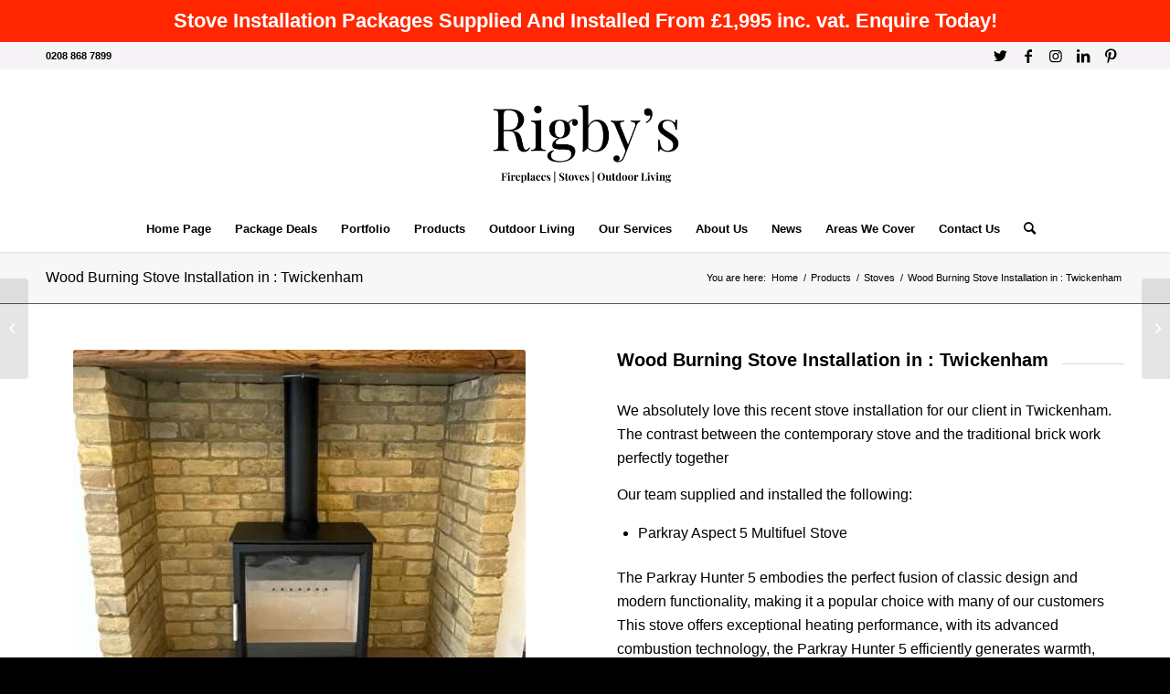

--- FILE ---
content_type: text/html; charset=UTF-8
request_url: https://rigbys.com/portfolio-item/wood-burning-stove-installation-in-twickenham/
body_size: 24630
content:
<!DOCTYPE html>
<html lang="en-GB" class="html_stretched responsive av-preloader-disabled av-default-lightbox  html_header_top html_logo_center html_bottom_nav_header html_menu_right html_custom html_header_sticky_disabled html_header_shrinking_disabled html_header_topbar_active html_mobile_menu_tablet html_header_searchicon html_content_align_center html_header_unstick_top_disabled html_header_stretch_disabled html_minimal_header html_minimal_header_shadow html_av-submenu-hidden html_av-submenu-display-hover html_av-overlay-side html_av-overlay-side-classic html_2 html_av-submenu-noclone html_entry_id_20786 av-cookies-no-cookie-consent av-no-preview html_text_menu_active ">
<head>
<meta charset="UTF-8" />
<!-- mobile setting -->
<meta name="viewport" content="width=device-width, initial-scale=1">
<!-- Scripts/CSS and wp_head hook -->
<meta name='robots' content='index, follow, max-image-preview:large, max-snippet:-1, max-video-preview:-1' />
<!-- Google Tag Manager for WordPress by gtm4wp.com -->
<script data-cfasync="false" data-pagespeed-no-defer>
var gtm4wp_datalayer_name = "dataLayer";
var dataLayer = dataLayer || [];
</script>
<!-- End Google Tag Manager for WordPress by gtm4wp.com --><style type="text/css">@font-face { font-family: 'star'; src: url('https://rigbys.com/wp-content/plugins/woocommerce/assets/fonts/star.eot'); src: url('https://rigbys.com/wp-content/plugins/woocommerce/assets/fonts/star.eot?#iefix') format('embedded-opentype'), 	  url('https://rigbys.com/wp-content/plugins/woocommerce/assets/fonts/star.woff') format('woff'), 	  url('https://rigbys.com/wp-content/plugins/woocommerce/assets/fonts/star.ttf') format('truetype'), 	  url('https://rigbys.com/wp-content/plugins/woocommerce/assets/fonts/star.svg#star') format('svg'); font-weight: normal; font-style: normal;  } @font-face { font-family: 'WooCommerce'; src: url('https://rigbys.com/wp-content/plugins/woocommerce/assets/fonts/WooCommerce.eot'); src: url('https://rigbys.com/wp-content/plugins/woocommerce/assets/fonts/WooCommerce.eot?#iefix') format('embedded-opentype'), 	  url('https://rigbys.com/wp-content/plugins/woocommerce/assets/fonts/WooCommerce.woff') format('woff'), 	  url('https://rigbys.com/wp-content/plugins/woocommerce/assets/fonts/WooCommerce.ttf') format('truetype'), 	  url('https://rigbys.com/wp-content/plugins/woocommerce/assets/fonts/WooCommerce.svg#WooCommerce') format('svg'); font-weight: normal; font-style: normal;  } </style>
<!-- This site is optimized with the Yoast SEO plugin v26.7 - https://yoast.com/wordpress/plugins/seo/ -->
<title>Wood Burning Stove Installation in : Twickenham</title>
<meta name="description" content="At Rigby&#039;,s We Supply and Install A Wide Range of Wood Burning Stoves in London, Bucks and Herts." />
<link rel="canonical" href="https://rigbys.com/portfolio-item/wood-burning-stove-installation-in-twickenham/" />
<meta property="og:locale" content="en_GB" />
<meta property="og:type" content="article" />
<meta property="og:title" content="Wood Burning Stove Installation in : Twickenham" />
<meta property="og:description" content="At Rigby&#039;,s We Supply and Install A Wide Range of Wood Burning Stoves in London, Bucks and Herts." />
<meta property="og:url" content="https://rigbys.com/portfolio-item/wood-burning-stove-installation-in-twickenham/" />
<meta property="og:site_name" content="Rigbys" />
<meta property="og:image" content="https://rigbys.com/wp-content/uploads/2024/03/PHOTO-2024-03-06-14-59-10-1.jpg" />
<meta property="og:image:width" content="1200" />
<meta property="og:image:height" content="1600" />
<meta property="og:image:type" content="image/jpeg" />
<meta name="twitter:card" content="summary_large_image" />
<meta name="twitter:label1" content="Estimated reading time" />
<meta name="twitter:data1" content="1 minute" />
<script type="application/ld+json" class="yoast-schema-graph">{"@context":"https://schema.org","@graph":[{"@type":"WebPage","@id":"https://rigbys.com/portfolio-item/wood-burning-stove-installation-in-twickenham/","url":"https://rigbys.com/portfolio-item/wood-burning-stove-installation-in-twickenham/","name":"Wood Burning Stove Installation in : Twickenham","isPartOf":{"@id":"https://rigbys.com/#website"},"primaryImageOfPage":{"@id":"https://rigbys.com/portfolio-item/wood-burning-stove-installation-in-twickenham/#primaryimage"},"image":{"@id":"https://rigbys.com/portfolio-item/wood-burning-stove-installation-in-twickenham/#primaryimage"},"thumbnailUrl":"https://rigbys.com/wp-content/uploads/2024/03/PHOTO-2024-03-06-14-59-10-1.jpg","datePublished":"2024-03-27T15:51:38+00:00","description":"At Rigby',s We Supply and Install A Wide Range of Wood Burning Stoves in London, Bucks and Herts.","breadcrumb":{"@id":"https://rigbys.com/portfolio-item/wood-burning-stove-installation-in-twickenham/#breadcrumb"},"inLanguage":"en-GB","potentialAction":[{"@type":"ReadAction","target":["https://rigbys.com/portfolio-item/wood-burning-stove-installation-in-twickenham/"]}]},{"@type":"ImageObject","inLanguage":"en-GB","@id":"https://rigbys.com/portfolio-item/wood-burning-stove-installation-in-twickenham/#primaryimage","url":"https://rigbys.com/wp-content/uploads/2024/03/PHOTO-2024-03-06-14-59-10-1.jpg","contentUrl":"https://rigbys.com/wp-content/uploads/2024/03/PHOTO-2024-03-06-14-59-10-1.jpg","width":1200,"height":1600,"caption":"Stove Installation Twickenham"},{"@type":"BreadcrumbList","@id":"https://rigbys.com/portfolio-item/wood-burning-stove-installation-in-twickenham/#breadcrumb","itemListElement":[{"@type":"ListItem","position":1,"name":"Home","item":"https://rigbys.com/home-page3/"},{"@type":"ListItem","position":2,"name":"Wood Burning Stove Installation in : Twickenham"}]},{"@type":"WebSite","@id":"https://rigbys.com/#website","url":"https://rigbys.com/","name":"Rigbys","description":"Specialists in Fireplaces, Stoves and Outdoor Living","potentialAction":[{"@type":"SearchAction","target":{"@type":"EntryPoint","urlTemplate":"https://rigbys.com/?s={search_term_string}"},"query-input":{"@type":"PropertyValueSpecification","valueRequired":true,"valueName":"search_term_string"}}],"inLanguage":"en-GB"}]}</script>
<!-- / Yoast SEO plugin. -->
<link rel='dns-prefetch' href='//sandboxcheckouttoolkit.rapyd.net' />
<link rel="alternate" type="application/rss+xml" title="Rigbys &raquo; Feed" href="https://rigbys.com/feed/" />
<link rel="alternate" type="application/rss+xml" title="Rigbys &raquo; Comments Feed" href="https://rigbys.com/comments/feed/" />
<link rel="alternate" title="oEmbed (JSON)" type="application/json+oembed" href="https://rigbys.com/wp-json/oembed/1.0/embed?url=https%3A%2F%2Frigbys.com%2Fportfolio-item%2Fwood-burning-stove-installation-in-twickenham%2F" />
<link rel="alternate" title="oEmbed (XML)" type="text/xml+oembed" href="https://rigbys.com/wp-json/oembed/1.0/embed?url=https%3A%2F%2Frigbys.com%2Fportfolio-item%2Fwood-burning-stove-installation-in-twickenham%2F&#038;format=xml" />
<style id='wp-img-auto-sizes-contain-inline-css' type='text/css'>
img:is([sizes=auto i],[sizes^="auto," i]){contain-intrinsic-size:3000px 1500px}
/*# sourceURL=wp-img-auto-sizes-contain-inline-css */
</style>
<style id='wp-block-library-inline-css' type='text/css'>
:root{--wp-block-synced-color:#7a00df;--wp-block-synced-color--rgb:122,0,223;--wp-bound-block-color:var(--wp-block-synced-color);--wp-editor-canvas-background:#ddd;--wp-admin-theme-color:#007cba;--wp-admin-theme-color--rgb:0,124,186;--wp-admin-theme-color-darker-10:#006ba1;--wp-admin-theme-color-darker-10--rgb:0,107,160.5;--wp-admin-theme-color-darker-20:#005a87;--wp-admin-theme-color-darker-20--rgb:0,90,135;--wp-admin-border-width-focus:2px}@media (min-resolution:192dpi){:root{--wp-admin-border-width-focus:1.5px}}.wp-element-button{cursor:pointer}:root .has-very-light-gray-background-color{background-color:#eee}:root .has-very-dark-gray-background-color{background-color:#313131}:root .has-very-light-gray-color{color:#eee}:root .has-very-dark-gray-color{color:#313131}:root .has-vivid-green-cyan-to-vivid-cyan-blue-gradient-background{background:linear-gradient(135deg,#00d084,#0693e3)}:root .has-purple-crush-gradient-background{background:linear-gradient(135deg,#34e2e4,#4721fb 50%,#ab1dfe)}:root .has-hazy-dawn-gradient-background{background:linear-gradient(135deg,#faaca8,#dad0ec)}:root .has-subdued-olive-gradient-background{background:linear-gradient(135deg,#fafae1,#67a671)}:root .has-atomic-cream-gradient-background{background:linear-gradient(135deg,#fdd79a,#004a59)}:root .has-nightshade-gradient-background{background:linear-gradient(135deg,#330968,#31cdcf)}:root .has-midnight-gradient-background{background:linear-gradient(135deg,#020381,#2874fc)}:root{--wp--preset--font-size--normal:16px;--wp--preset--font-size--huge:42px}.has-regular-font-size{font-size:1em}.has-larger-font-size{font-size:2.625em}.has-normal-font-size{font-size:var(--wp--preset--font-size--normal)}.has-huge-font-size{font-size:var(--wp--preset--font-size--huge)}.has-text-align-center{text-align:center}.has-text-align-left{text-align:left}.has-text-align-right{text-align:right}.has-fit-text{white-space:nowrap!important}#end-resizable-editor-section{display:none}.aligncenter{clear:both}.items-justified-left{justify-content:flex-start}.items-justified-center{justify-content:center}.items-justified-right{justify-content:flex-end}.items-justified-space-between{justify-content:space-between}.screen-reader-text{border:0;clip-path:inset(50%);height:1px;margin:-1px;overflow:hidden;padding:0;position:absolute;width:1px;word-wrap:normal!important}.screen-reader-text:focus{background-color:#ddd;clip-path:none;color:#444;display:block;font-size:1em;height:auto;left:5px;line-height:normal;padding:15px 23px 14px;text-decoration:none;top:5px;width:auto;z-index:100000}html :where(.has-border-color){border-style:solid}html :where([style*=border-top-color]){border-top-style:solid}html :where([style*=border-right-color]){border-right-style:solid}html :where([style*=border-bottom-color]){border-bottom-style:solid}html :where([style*=border-left-color]){border-left-style:solid}html :where([style*=border-width]){border-style:solid}html :where([style*=border-top-width]){border-top-style:solid}html :where([style*=border-right-width]){border-right-style:solid}html :where([style*=border-bottom-width]){border-bottom-style:solid}html :where([style*=border-left-width]){border-left-style:solid}html :where(img[class*=wp-image-]){height:auto;max-width:100%}:where(figure){margin:0 0 1em}html :where(.is-position-sticky){--wp-admin--admin-bar--position-offset:var(--wp-admin--admin-bar--height,0px)}@media screen and (max-width:600px){html :where(.is-position-sticky){--wp-admin--admin-bar--position-offset:0px}}
/*# sourceURL=wp-block-library-inline-css */
</style><!-- <link rel='stylesheet' id='wc-blocks-style-css' href='https://rigbys.com/wp-content/plugins/woocommerce/assets/client/blocks/wc-blocks.css?ver=wc-10.4.3' type='text/css' media='all' /> -->
<link rel="stylesheet" type="text/css" href="//rigbys.com/wp-content/cache/wpfc-minified/lwju3cxo/8fdcx.css" media="all"/>
<style id='global-styles-inline-css' type='text/css'>
:root{--wp--preset--aspect-ratio--square: 1;--wp--preset--aspect-ratio--4-3: 4/3;--wp--preset--aspect-ratio--3-4: 3/4;--wp--preset--aspect-ratio--3-2: 3/2;--wp--preset--aspect-ratio--2-3: 2/3;--wp--preset--aspect-ratio--16-9: 16/9;--wp--preset--aspect-ratio--9-16: 9/16;--wp--preset--color--black: #000000;--wp--preset--color--cyan-bluish-gray: #abb8c3;--wp--preset--color--white: #ffffff;--wp--preset--color--pale-pink: #f78da7;--wp--preset--color--vivid-red: #cf2e2e;--wp--preset--color--luminous-vivid-orange: #ff6900;--wp--preset--color--luminous-vivid-amber: #fcb900;--wp--preset--color--light-green-cyan: #7bdcb5;--wp--preset--color--vivid-green-cyan: #00d084;--wp--preset--color--pale-cyan-blue: #8ed1fc;--wp--preset--color--vivid-cyan-blue: #0693e3;--wp--preset--color--vivid-purple: #9b51e0;--wp--preset--gradient--vivid-cyan-blue-to-vivid-purple: linear-gradient(135deg,rgb(6,147,227) 0%,rgb(155,81,224) 100%);--wp--preset--gradient--light-green-cyan-to-vivid-green-cyan: linear-gradient(135deg,rgb(122,220,180) 0%,rgb(0,208,130) 100%);--wp--preset--gradient--luminous-vivid-amber-to-luminous-vivid-orange: linear-gradient(135deg,rgb(252,185,0) 0%,rgb(255,105,0) 100%);--wp--preset--gradient--luminous-vivid-orange-to-vivid-red: linear-gradient(135deg,rgb(255,105,0) 0%,rgb(207,46,46) 100%);--wp--preset--gradient--very-light-gray-to-cyan-bluish-gray: linear-gradient(135deg,rgb(238,238,238) 0%,rgb(169,184,195) 100%);--wp--preset--gradient--cool-to-warm-spectrum: linear-gradient(135deg,rgb(74,234,220) 0%,rgb(151,120,209) 20%,rgb(207,42,186) 40%,rgb(238,44,130) 60%,rgb(251,105,98) 80%,rgb(254,248,76) 100%);--wp--preset--gradient--blush-light-purple: linear-gradient(135deg,rgb(255,206,236) 0%,rgb(152,150,240) 100%);--wp--preset--gradient--blush-bordeaux: linear-gradient(135deg,rgb(254,205,165) 0%,rgb(254,45,45) 50%,rgb(107,0,62) 100%);--wp--preset--gradient--luminous-dusk: linear-gradient(135deg,rgb(255,203,112) 0%,rgb(199,81,192) 50%,rgb(65,88,208) 100%);--wp--preset--gradient--pale-ocean: linear-gradient(135deg,rgb(255,245,203) 0%,rgb(182,227,212) 50%,rgb(51,167,181) 100%);--wp--preset--gradient--electric-grass: linear-gradient(135deg,rgb(202,248,128) 0%,rgb(113,206,126) 100%);--wp--preset--gradient--midnight: linear-gradient(135deg,rgb(2,3,129) 0%,rgb(40,116,252) 100%);--wp--preset--font-size--small: 13px;--wp--preset--font-size--medium: 20px;--wp--preset--font-size--large: 36px;--wp--preset--font-size--x-large: 42px;--wp--preset--spacing--20: 0.44rem;--wp--preset--spacing--30: 0.67rem;--wp--preset--spacing--40: 1rem;--wp--preset--spacing--50: 1.5rem;--wp--preset--spacing--60: 2.25rem;--wp--preset--spacing--70: 3.38rem;--wp--preset--spacing--80: 5.06rem;--wp--preset--shadow--natural: 6px 6px 9px rgba(0, 0, 0, 0.2);--wp--preset--shadow--deep: 12px 12px 50px rgba(0, 0, 0, 0.4);--wp--preset--shadow--sharp: 6px 6px 0px rgba(0, 0, 0, 0.2);--wp--preset--shadow--outlined: 6px 6px 0px -3px rgb(255, 255, 255), 6px 6px rgb(0, 0, 0);--wp--preset--shadow--crisp: 6px 6px 0px rgb(0, 0, 0);}:where(.is-layout-flex){gap: 0.5em;}:where(.is-layout-grid){gap: 0.5em;}body .is-layout-flex{display: flex;}.is-layout-flex{flex-wrap: wrap;align-items: center;}.is-layout-flex > :is(*, div){margin: 0;}body .is-layout-grid{display: grid;}.is-layout-grid > :is(*, div){margin: 0;}:where(.wp-block-columns.is-layout-flex){gap: 2em;}:where(.wp-block-columns.is-layout-grid){gap: 2em;}:where(.wp-block-post-template.is-layout-flex){gap: 1.25em;}:where(.wp-block-post-template.is-layout-grid){gap: 1.25em;}.has-black-color{color: var(--wp--preset--color--black) !important;}.has-cyan-bluish-gray-color{color: var(--wp--preset--color--cyan-bluish-gray) !important;}.has-white-color{color: var(--wp--preset--color--white) !important;}.has-pale-pink-color{color: var(--wp--preset--color--pale-pink) !important;}.has-vivid-red-color{color: var(--wp--preset--color--vivid-red) !important;}.has-luminous-vivid-orange-color{color: var(--wp--preset--color--luminous-vivid-orange) !important;}.has-luminous-vivid-amber-color{color: var(--wp--preset--color--luminous-vivid-amber) !important;}.has-light-green-cyan-color{color: var(--wp--preset--color--light-green-cyan) !important;}.has-vivid-green-cyan-color{color: var(--wp--preset--color--vivid-green-cyan) !important;}.has-pale-cyan-blue-color{color: var(--wp--preset--color--pale-cyan-blue) !important;}.has-vivid-cyan-blue-color{color: var(--wp--preset--color--vivid-cyan-blue) !important;}.has-vivid-purple-color{color: var(--wp--preset--color--vivid-purple) !important;}.has-black-background-color{background-color: var(--wp--preset--color--black) !important;}.has-cyan-bluish-gray-background-color{background-color: var(--wp--preset--color--cyan-bluish-gray) !important;}.has-white-background-color{background-color: var(--wp--preset--color--white) !important;}.has-pale-pink-background-color{background-color: var(--wp--preset--color--pale-pink) !important;}.has-vivid-red-background-color{background-color: var(--wp--preset--color--vivid-red) !important;}.has-luminous-vivid-orange-background-color{background-color: var(--wp--preset--color--luminous-vivid-orange) !important;}.has-luminous-vivid-amber-background-color{background-color: var(--wp--preset--color--luminous-vivid-amber) !important;}.has-light-green-cyan-background-color{background-color: var(--wp--preset--color--light-green-cyan) !important;}.has-vivid-green-cyan-background-color{background-color: var(--wp--preset--color--vivid-green-cyan) !important;}.has-pale-cyan-blue-background-color{background-color: var(--wp--preset--color--pale-cyan-blue) !important;}.has-vivid-cyan-blue-background-color{background-color: var(--wp--preset--color--vivid-cyan-blue) !important;}.has-vivid-purple-background-color{background-color: var(--wp--preset--color--vivid-purple) !important;}.has-black-border-color{border-color: var(--wp--preset--color--black) !important;}.has-cyan-bluish-gray-border-color{border-color: var(--wp--preset--color--cyan-bluish-gray) !important;}.has-white-border-color{border-color: var(--wp--preset--color--white) !important;}.has-pale-pink-border-color{border-color: var(--wp--preset--color--pale-pink) !important;}.has-vivid-red-border-color{border-color: var(--wp--preset--color--vivid-red) !important;}.has-luminous-vivid-orange-border-color{border-color: var(--wp--preset--color--luminous-vivid-orange) !important;}.has-luminous-vivid-amber-border-color{border-color: var(--wp--preset--color--luminous-vivid-amber) !important;}.has-light-green-cyan-border-color{border-color: var(--wp--preset--color--light-green-cyan) !important;}.has-vivid-green-cyan-border-color{border-color: var(--wp--preset--color--vivid-green-cyan) !important;}.has-pale-cyan-blue-border-color{border-color: var(--wp--preset--color--pale-cyan-blue) !important;}.has-vivid-cyan-blue-border-color{border-color: var(--wp--preset--color--vivid-cyan-blue) !important;}.has-vivid-purple-border-color{border-color: var(--wp--preset--color--vivid-purple) !important;}.has-vivid-cyan-blue-to-vivid-purple-gradient-background{background: var(--wp--preset--gradient--vivid-cyan-blue-to-vivid-purple) !important;}.has-light-green-cyan-to-vivid-green-cyan-gradient-background{background: var(--wp--preset--gradient--light-green-cyan-to-vivid-green-cyan) !important;}.has-luminous-vivid-amber-to-luminous-vivid-orange-gradient-background{background: var(--wp--preset--gradient--luminous-vivid-amber-to-luminous-vivid-orange) !important;}.has-luminous-vivid-orange-to-vivid-red-gradient-background{background: var(--wp--preset--gradient--luminous-vivid-orange-to-vivid-red) !important;}.has-very-light-gray-to-cyan-bluish-gray-gradient-background{background: var(--wp--preset--gradient--very-light-gray-to-cyan-bluish-gray) !important;}.has-cool-to-warm-spectrum-gradient-background{background: var(--wp--preset--gradient--cool-to-warm-spectrum) !important;}.has-blush-light-purple-gradient-background{background: var(--wp--preset--gradient--blush-light-purple) !important;}.has-blush-bordeaux-gradient-background{background: var(--wp--preset--gradient--blush-bordeaux) !important;}.has-luminous-dusk-gradient-background{background: var(--wp--preset--gradient--luminous-dusk) !important;}.has-pale-ocean-gradient-background{background: var(--wp--preset--gradient--pale-ocean) !important;}.has-electric-grass-gradient-background{background: var(--wp--preset--gradient--electric-grass) !important;}.has-midnight-gradient-background{background: var(--wp--preset--gradient--midnight) !important;}.has-small-font-size{font-size: var(--wp--preset--font-size--small) !important;}.has-medium-font-size{font-size: var(--wp--preset--font-size--medium) !important;}.has-large-font-size{font-size: var(--wp--preset--font-size--large) !important;}.has-x-large-font-size{font-size: var(--wp--preset--font-size--x-large) !important;}
/*# sourceURL=global-styles-inline-css */
</style>
<style id='classic-theme-styles-inline-css' type='text/css'>
/*! This file is auto-generated */
.wp-block-button__link{color:#fff;background-color:#32373c;border-radius:9999px;box-shadow:none;text-decoration:none;padding:calc(.667em + 2px) calc(1.333em + 2px);font-size:1.125em}.wp-block-file__button{background:#32373c;color:#fff;text-decoration:none}
/*# sourceURL=/wp-includes/css/classic-themes.min.css */
</style>
<!-- <link rel='stylesheet' id='simple-banner-style-css' href='https://rigbys.com/wp-content/plugins/simple-banner/simple-banner.css?ver=3.2.0' type='text/css' media='all' /> -->
<link rel="stylesheet" type="text/css" href="//rigbys.com/wp-content/cache/wpfc-minified/1cucih7b/8fdcx.css" media="all"/>
<style id='woocommerce-inline-inline-css' type='text/css'>
.woocommerce form .form-row .required { visibility: visible; }
/*# sourceURL=woocommerce-inline-inline-css */
</style>
<!-- <link rel='stylesheet' id='avia-merged-styles-css' href='https://rigbys.com/wp-content/uploads/dynamic_avia/avia-merged-styles-92637a39147ccd112e8c77ab2926c0b0---680766648204d.css' type='text/css' media='all' /> -->
<!-- <link rel='stylesheet' id='avia-single-post-20786-css' href='https://rigbys.com/wp-content/uploads/avia_posts_css/post-20786.css?ver=ver-1745336343' type='text/css' media='all' /> -->
<!-- <link rel='stylesheet' id='call-now-button-modern-style-css' href='https://rigbys.com/wp-content/plugins/call-now-button/resources/style/modern.css?ver=1.5.5' type='text/css' media='all' /> -->
<link rel="stylesheet" type="text/css" href="//rigbys.com/wp-content/cache/wpfc-minified/dec7d3im/9n9uw.css" media="all"/>
<script src='//rigbys.com/wp-content/cache/wpfc-minified/7xvgi4l7/8fdcx.js' type="text/javascript"></script>
<!-- <script type="text/javascript" src="https://rigbys.com/wp-includes/js/jquery/jquery.min.js?ver=3.7.1" id="jquery-core-js"></script> -->
<script type="text/javascript" id="simple-banner-script-js-before">
/* <![CDATA[ */
const simpleBannerScriptParams = {"pro_version_enabled":"","debug_mode":"","id":20786,"version":"3.2.0","banner_params":[{"hide_simple_banner":"no","simple_banner_prepend_element":"body","simple_banner_position":"sticky","header_margin":"","header_padding":"","wp_body_open_enabled":"","wp_body_open":true,"simple_banner_z_index":"","simple_banner_text":"Stove Installation Packages Supplied And Installed From \u00a31,995 inc. vat. Enquire Today!","disabled_on_current_page":false,"disabled_pages_array":[],"is_current_page_a_post":false,"disabled_on_posts":"","simple_banner_disabled_page_paths":"","simple_banner_font_size":"22px","simple_banner_color":"#ff2600","simple_banner_text_color":"#ffffff","simple_banner_link_color":"#d9abab","simple_banner_close_color":"","simple_banner_custom_css":"","simple_banner_scrolling_custom_css":"","simple_banner_text_custom_css":"","simple_banner_button_css":"","site_custom_css":"","keep_site_custom_css":"","site_custom_js":"","keep_site_custom_js":"","close_button_enabled":"","close_button_expiration":"","close_button_cookie_set":false,"current_date":{"date":"2026-01-15 22:20:08.635519","timezone_type":3,"timezone":"UTC"},"start_date":{"date":"2026-01-15 22:20:08.635525","timezone_type":3,"timezone":"UTC"},"end_date":{"date":"2026-01-15 22:20:08.635528","timezone_type":3,"timezone":"UTC"},"simple_banner_start_after_date":"","simple_banner_remove_after_date":"","simple_banner_insert_inside_element":""}]}
//# sourceURL=simple-banner-script-js-before
/* ]]> */
</script>
<script src='//rigbys.com/wp-content/cache/wpfc-minified/dhszpxno/8fdcx.js' type="text/javascript"></script>
<!-- <script type="text/javascript" src="https://rigbys.com/wp-content/plugins/simple-banner/simple-banner.js?ver=3.2.0" id="simple-banner-script-js"></script> -->
<!-- <script type="text/javascript" src="https://rigbys.com/wp-content/plugins/woocommerce/assets/js/jquery-blockui/jquery.blockUI.min.js?ver=2.7.0-wc.10.4.3" id="wc-jquery-blockui-js" defer="defer" data-wp-strategy="defer"></script> -->
<script type="text/javascript" id="wc-add-to-cart-js-extra">
/* <![CDATA[ */
var wc_add_to_cart_params = {"ajax_url":"/wp-admin/admin-ajax.php","wc_ajax_url":"/?wc-ajax=%%endpoint%%","i18n_view_cart":"View basket","cart_url":"https://rigbys.com/basket/","is_cart":"","cart_redirect_after_add":"no"};
//# sourceURL=wc-add-to-cart-js-extra
/* ]]> */
</script>
<script src='//rigbys.com/wp-content/cache/wpfc-minified/qsdb86t4/8fddi.js' type="text/javascript"></script>
<!-- <script type="text/javascript" src="https://rigbys.com/wp-content/plugins/woocommerce/assets/js/frontend/add-to-cart.min.js?ver=10.4.3" id="wc-add-to-cart-js" defer="defer" data-wp-strategy="defer"></script> -->
<!-- <script type="text/javascript" src="https://rigbys.com/wp-content/plugins/woocommerce/assets/js/js-cookie/js.cookie.min.js?ver=2.1.4-wc.10.4.3" id="wc-js-cookie-js" defer="defer" data-wp-strategy="defer"></script> -->
<script type="text/javascript" id="woocommerce-js-extra">
/* <![CDATA[ */
var woocommerce_params = {"ajax_url":"/wp-admin/admin-ajax.php","wc_ajax_url":"/?wc-ajax=%%endpoint%%","i18n_password_show":"Show password","i18n_password_hide":"Hide password"};
//# sourceURL=woocommerce-js-extra
/* ]]> */
</script>
<script src='//rigbys.com/wp-content/cache/wpfc-minified/10qhakg0/8fdcx.js' type="text/javascript"></script>
<!-- <script type="text/javascript" src="https://rigbys.com/wp-content/plugins/woocommerce/assets/js/frontend/woocommerce.min.js?ver=10.4.3" id="woocommerce-js" defer="defer" data-wp-strategy="defer"></script> -->
<script type="text/javascript" id="rapyd_public-js-extra">
/* <![CDATA[ */
var myAjax = {"ajaxurl":"https://rigbys.com/wp-admin/admin-ajax.php"};
//# sourceURL=rapyd_public-js-extra
/* ]]> */
</script>
<script src='//rigbys.com/wp-content/cache/wpfc-minified/6me2x8vs/8fdcx.js' type="text/javascript"></script>
<!-- <script type="text/javascript" src="https://rigbys.com/wp-content/plugins/rapyd-payments/public/js/rapyd-public.js?ver=1.1.8" id="rapyd_public-js"></script> -->
<script type="text/javascript" src="https://sandboxcheckouttoolkit.rapyd.net?ver=1.1.8" id="rapyd_toolkit-js"></script>
<script type="text/javascript" id="WCPAY_ASSETS-js-extra">
/* <![CDATA[ */
var wcpayAssets = {"url":"https://rigbys.com/wp-content/plugins/woocommerce-payments/dist/"};
//# sourceURL=WCPAY_ASSETS-js-extra
/* ]]> */
</script>
<link rel="https://api.w.org/" href="https://rigbys.com/wp-json/" /><link rel="alternate" title="JSON" type="application/json" href="https://rigbys.com/wp-json/wp/v2/portfolio/20786" /><link rel="EditURI" type="application/rsd+xml" title="RSD" href="https://rigbys.com/xmlrpc.php?rsd" />
<meta name="generator" content="WordPress 6.9" />
<meta name="generator" content="WooCommerce 10.4.3" />
<link rel='shortlink' href='https://rigbys.com/?p=20786' />
<style id="simple-banner-position" type="text/css">.simple-banner{position:sticky;}</style><style id="simple-banner-font-size" type="text/css">.simple-banner .simple-banner-text{font-size:22px;}</style><style id="simple-banner-background-color" type="text/css">.simple-banner{background:#ff2600;}</style><style id="simple-banner-text-color" type="text/css">.simple-banner .simple-banner-text{color:#ffffff;}</style><style id="simple-banner-link-color" type="text/css">.simple-banner .simple-banner-text a{color:#d9abab;}</style><style id="simple-banner-z-index" type="text/css">.simple-banner{z-index: 99999;}</style><style id="simple-banner-site-custom-css-dummy" type="text/css"></style><script id="simple-banner-site-custom-js-dummy" type="text/javascript"></script>
<!-- Google Tag Manager for WordPress by gtm4wp.com -->
<!-- GTM Container placement set to automatic -->
<script data-cfasync="false" data-pagespeed-no-defer type="text/javascript">
var dataLayer_content = {"pagePostType":"portfolio","pagePostType2":"single-portfolio","pagePostAuthor":"Katrina Fitzpatrick"};
dataLayer.push( dataLayer_content );
</script>
<script data-cfasync="false" data-pagespeed-no-defer type="text/javascript">
(function(w,d,s,l,i){w[l]=w[l]||[];w[l].push({'gtm.start':
new Date().getTime(),event:'gtm.js'});var f=d.getElementsByTagName(s)[0],
j=d.createElement(s),dl=l!='dataLayer'?'&l='+l:'';j.async=true;j.src=
'//www.googletagmanager.com/gtm.js?id='+i+dl;f.parentNode.insertBefore(j,f);
})(window,document,'script','dataLayer','GTM-KVS749M7');
</script>
<!-- End Google Tag Manager for WordPress by gtm4wp.com --><link rel="profile" href="http://gmpg.org/xfn/11" />
<link rel="alternate" type="application/rss+xml" title="Rigbys RSS2 Feed" href="https://rigbys.com/feed/" />
<link rel="pingback" href="https://rigbys.com/xmlrpc.php" />
<style type='text/css' media='screen'>
#top #header_main > .container, #top #header_main > .container .main_menu  .av-main-nav > li > a, #top #header_main #menu-item-shop .cart_dropdown_link{ height:150px; line-height: 150px; }
.html_top_nav_header .av-logo-container{ height:150px;  }
.html_header_top.html_header_sticky #top #wrap_all #main{ padding-top:232px; } 
</style>
<!--[if lt IE 9]><script src="https://rigbys.com/wp-content/themes/enfold1/js/html5shiv.js"></script><![endif]-->
<link rel="icon" href="https://rigbys.com/wp-content/uploads/2020/07/Rigby-Favicon-9.png" type="image/png">
<noscript><style>.woocommerce-product-gallery{ opacity: 1 !important; }</style></noscript>
<!-- To speed up the rendering and to display the site as fast as possible to the user we include some styles and scripts for above the fold content inline -->
<script type="text/javascript">'use strict';var avia_is_mobile=!1;if(/Android|webOS|iPhone|iPad|iPod|BlackBerry|IEMobile|Opera Mini/i.test(navigator.userAgent)&&'ontouchstart' in document.documentElement){avia_is_mobile=!0;document.documentElement.className+=' avia_mobile '}
else{document.documentElement.className+=' avia_desktop '};document.documentElement.className+=' js_active ';(function(){var e=['-webkit-','-moz-','-ms-',''],n='';for(var t in e){if(e[t]+'transform' in document.documentElement.style){document.documentElement.className+=' avia_transform ';n=e[t]+'transform'};if(e[t]+'perspective' in document.documentElement.style)document.documentElement.className+=' avia_transform3d '};if(typeof document.getElementsByClassName=='function'&&typeof document.documentElement.getBoundingClientRect=='function'&&avia_is_mobile==!1){if(n&&window.innerHeight>0){setTimeout(function(){var e=0,o={},a=0,t=document.getElementsByClassName('av-parallax'),i=window.pageYOffset||document.documentElement.scrollTop;for(e=0;e<t.length;e++){t[e].style.top='0px';o=t[e].getBoundingClientRect();a=Math.ceil((window.innerHeight+i-o.top)*0.3);t[e].style[n]='translate(0px, '+a+'px)';t[e].style.top='auto';t[e].className+=' enabled-parallax '}},50)}}})();</script>		<style type="text/css" id="wp-custom-css">
.avia_desktop .av-hover-overlay-active .av-masonry-image-container {
opacity: 1;
}
.ca-slider_slide .slide-overlay_title {
color: #fff !important;
font-size: 24px;
line-height: 1.12;
margin-bottom: 5px;
}
/** Start Block Kit CSS: 71-3-d415519effd9e11f35d2438c58ea7ebf **/
.envato-block__preview{overflow: visible;}
/** End Block Kit CSS: 71-3-d415519effd9e11f35d2438c58ea7ebf **/
/** Start Template Kit CSS: Notary Public (css/customizer.css) **/
/* Envato Custom CSS - applied to the element it affects */
/* border-radius on tab border */
.envato-kit-195-roundborders .elementor-tabs div{
border-radius: 4px
}
.envato-kit-195-roundborders .elementor-toggle-item{
border-bottom: 1px solid #ccc
}
/** End Template Kit CSS: Notary Public (css/customizer.css) **/
/** Start Block Kit CSS: 136-3-fc37602abad173a9d9d95d89bbe6bb80 **/
.envato-block__preview{overflow: visible !important;}
/** End Block Kit CSS: 136-3-fc37602abad173a9d9d95d89bbe6bb80 **/
/** Start Template Kit CSS: Real Estate Agent (css/customizer.css) **/
.realesate-sale .realestate-sqft{
position: absolute;
top: 20px;
left: 10px;
}
.custom-accordion .elementor-tab-title i{
font-size: 12px;
}
.elementor-accordion-item {
margin-bottom: 10px;
}
.elementor-tab-desktop-title.elementor-active {
background-color: #f7657d !important;
}
.elementor-widget-tabs .elementor-tab-content {
padding: 20px 0;
}
/** End Template Kit CSS: Real Estate Agent (css/customizer.css) **/
/** Start Block Kit CSS: 135-3-c665d4805631b9a8bf464e65129b2f58 **/
.envato-block__preview{overflow: visible;}
/** End Block Kit CSS: 135-3-c665d4805631b9a8bf464e65129b2f58 **/
/** Start Block Kit CSS: 142-3-a175df65179b9ef6a5ca9f1b2c0202b9 **/
.envato-block__preview{
overflow: visible;
}
/* Border Radius */
.envato-kit-139-accordion .elementor-widget-container{
border-radius: 10px !important;
}
.envato-kit-139-map iframe,
.envato-kit-139-slider .slick-slide,
.envato-kit-139-flipbox .elementor-flip-box div{
border-radius: 10px !important;
}
/** End Block Kit CSS: 142-3-a175df65179b9ef6a5ca9f1b2c0202b9 **/
/** Start Block Kit CSS: 144-3-3a7d335f39a8579c20cdf02f8d462582 **/
.envato-block__preview{overflow: visible;}
/* Envato Kit 141 Custom Styles - Applied to the element under Advanced */
.elementor-headline-animation-type-drop-in .elementor-headline-dynamic-wrapper{
text-align: center;
}
.envato-kit-141-top-0 h1,
.envato-kit-141-top-0 h2,
.envato-kit-141-top-0 h3,
.envato-kit-141-top-0 h4,
.envato-kit-141-top-0 h5,
.envato-kit-141-top-0 h6,
.envato-kit-141-top-0 p {
margin-top: 0;
}
.envato-kit-141-newsletter-inline .elementor-field-textual.elementor-size-md {
padding-left: 1.5rem;
padding-right: 1.5rem;
}
.envato-kit-141-bottom-0 p {
margin-bottom: 0;
}
.envato-kit-141-bottom-8 .elementor-price-list .elementor-price-list-item .elementor-price-list-header {
margin-bottom: .5rem;
}
.envato-kit-141.elementor-widget-testimonial-carousel.elementor-pagination-type-bullets .swiper-container {
padding-bottom: 52px;
}
.envato-kit-141-display-inline {
display: inline-block;
}
.envato-kit-141 .elementor-slick-slider ul.slick-dots {
bottom: -40px;
}
/** End Block Kit CSS: 144-3-3a7d335f39a8579c20cdf02f8d462582 **/
/** Start Block Kit CSS: 141-3-1d55f1e76be9fb1a8d9de88accbe962f **/
.envato-kit-138-bracket .elementor-widget-container > *:before{
content:"[";
color:#ffab00;
display:inline-block;
margin-right:4px;
line-height:1em;
position:relative;
top:-1px;
}
.envato-kit-138-bracket .elementor-widget-container > *:after{
content:"]";
color:#ffab00;
display:inline-block;
margin-left:4px;
line-height:1em;
position:relative;
top:-1px;
}
/** End Block Kit CSS: 141-3-1d55f1e76be9fb1a8d9de88accbe962f **/
/** Start Block Kit CSS: 143-3-7969bb877702491bc5ca272e536ada9d **/
.envato-block__preview{overflow: visible;}
/* Material Button Click Effect */
.envato-kit-140-material-hit .menu-item a,
.envato-kit-140-material-button .elementor-button{
background-position: center;
transition: background 0.8s;
}
.envato-kit-140-material-hit .menu-item a:hover,
.envato-kit-140-material-button .elementor-button:hover{
background: radial-gradient(circle, transparent 1%, #fff 1%) center/15000%;
}
.envato-kit-140-material-hit .menu-item a:active,
.envato-kit-140-material-button .elementor-button:active{
background-color: #FFF;
background-size: 100%;
transition: background 0s;
}
/* Field Shadow */
.envato-kit-140-big-shadow-form .elementor-field-textual{
box-shadow: 0 20px 30px rgba(0,0,0, .05);
}
/* FAQ */
.envato-kit-140-faq .elementor-accordion .elementor-accordion-item{
border-width: 0 0 1px !important;
}
/* Scrollable Columns */
.envato-kit-140-scrollable{
height: 100%;
overflow: auto;
overflow-x: hidden;
}
/* ImageBox: No Space */
.envato-kit-140-imagebox-nospace:hover{
transform: scale(1.1);
transition: all 0.3s;
}
.envato-kit-140-imagebox-nospace figure{
line-height: 0;
}
.envato-kit-140-slide .elementor-slide-content{
background: #FFF;
margin-left: -60px;
padding: 1em;
}
.envato-kit-140-carousel .slick-active:not(.slick-current)  img{
padding: 20px !important;
transition: all .9s;
}
/** End Block Kit CSS: 143-3-7969bb877702491bc5ca272e536ada9d **/
/** Start Block Kit CSS: 72-3-34d2cc762876498c8f6be5405a48e6e2 **/
.envato-block__preview{overflow: visible;}
/*Kit 69 Custom Styling for buttons */
.envato-kit-69-slide-btn .elementor-button,
.envato-kit-69-cta-btn .elementor-button,
.envato-kit-69-flip-btn .elementor-button{
border-left: 0px !important;
border-bottom: 0px !important;
border-right: 0px !important;
padding: 15px 0 0 !important;
}
.envato-kit-69-slide-btn .elementor-slide-button:hover,
.envato-kit-69-cta-btn .elementor-button:hover,
.envato-kit-69-flip-btn .elementor-button:hover{
margin-bottom: 20px;
}
.envato-kit-69-menu .elementor-nav-menu--main a:hover{
margin-top: -7px;
padding-top: 4px;
border-bottom: 1px solid #FFF;
}
/* Fix menu dropdown width */
.envato-kit-69-menu .elementor-nav-menu--dropdown{
width: 100% !important;
}
/** End Block Kit CSS: 72-3-34d2cc762876498c8f6be5405a48e6e2 **/
/* 24-02-25 (kh) */
.page-id-25091 .product-sec { background: #ffffff;box-shadow: 1px 1px 21px -2px #f5eeff; padding-bottom: 20px !important; height: 430px;}
.page-id-25091 .product-sec .av-special-heading {margin-top: 25px !important;
padding-top: 0 !important; text-align: left; padding: 0 20px 0 20px;}
.page-id-25091 .hr-short {padding: 0; margin: 0px 0 11px 0 !important;}
.page-id-25091 .hr {margin: 0px 0 19px 0 !important;}
.page-id-25091 .about_section:before {    content: ''; width: 99vw; margin-left: 50%; background-color: #f6f8ff; position: absolute; top: 0; left: 0; height: 100%; -webkit-transform: translateX(-50%); transform: translateX(-50%); z-index: -1; visibility: visible;}
.page-id-25091 .about_section {    padding: 40px 0 !important;}
.page-id-25091 main.template-page.content{padding-bottom: 0;}
.page-id-25091 h2.av-special-heading-tag {font-size: 26px !important;}
.page-id-25091 .avia-slider-testimonials a.prev-slide {margin-top: 60px !important;}
.page-id-25091 .avia-slider-testimonials a.next-slide {margin-top: 60px !important;}
.page-id-25091 .avia-slider-testimonials {margin-top: 10px; margin-bottom: 10px;}
.page-id-25091 .hr.av-9i9is77-94467b6071bb71b619c94eaefc27d13d {    margin-top: 40px !important; margin-bottom: 33px !important;}
.page-id-25091 .latest_news {margin-top: 85px !important;margin-bottom: 0 !important;    padding-bottom: 0 !important;}
.page-id-25091 .portfolios_grid div#httpsrigbyscomretractable-patio-awnings {display: grid; gap: 20px; grid-template-columns: repeat(4, 1fr); height: auto !important;}
.page-id-25091 .portfolios_grid div#httpsrigbyscomretractable-patio-awnings .grid-entry {position: relative !important; width: 100%; left: inherit !important; margin: 0; top: inherit !important;}
.page-id-25091 .portfolios_grid div#httpsrigbyscomretractable-patio-awnings .grid-entry article.main_color{ height: 100%;}
.page-id-25091 .portfolios_grid div#httpsrigbyscomretractable-patio-awnings .grid-entry article.main_color:hover h3 a {color: #787474;}
.page-id-25091 .portfolios_grid div#httpsrigbyscomretractable-patio-awnings .grid-entry article.main_color h3.grid-entry-title {line-height: 1.5;}
.page-id-25091 .portfolios_grid div#httpsrigbyscomretractable-patio-awnings .grid-entry article.main_color .grid-content {padding: 15px 0 0 0 !important;}
.page-id-25091 .service-col img {    width: 400px;}
.page-id-25091 .hr.av-g9khkkj-08f19002faaa7127f8ca77025b8a1cad { margin-top: 40px !important; margin-bottom: 30px !important;}
.page-id-25091 .hr.av-6q3c937-602669e68bb22f57586d851634c43b2c {    margin-top: 20px !important;}
.page-id-25091 nav.pagination span.pagination-meta {font-size: 16px; border: solid 1px; border-radius: 4px;}
.page-id-25091 nav.pagination span.current {color: #000 !important; font-size: 16px;}
.page-id-25091 nav.pagination a {  font-size: 16px !important;}
.page-id-25091 .av-masonry-pagination.av-masonry-pagination-pagination {padding: 10px 0 0 0;}
.page-id-25091 .slider-section h2.avia-caption-title {color: #fff !important; font-size: 22px;}
.page-id-25091 .avia_sortable_active .av-4bwlv43-953ee373168a862127e0c27be8b10118 .isotope {-webkit-transition: height 0.5s 0.2scubic-bezier(0.165,0.840,0.440,1.000);    transition: height 0.5s 0.2scubic-bezier(0.165,0.840,0.440,1.000);    display: grid; gap: 20px;  grid-template-columns: repeat(5, 1fr);    height: auto !important;     margin-bottom: 15px;}
.page-id-25091 .avia_sortable_active .av-4bwlv43-953ee373168a862127e0c27be8b10118 .isotope .isotope-item {position: relative !important; left: inherit !important; top: inherit !important;	    width: 100%; box-shadow: 1px 1px 21px -2px #f5eeff; background: #ffffff;}
.page-id-25091 .avia_sortable_active .av-4bwlv43-953ee373168a862127e0c27be8b10118 .isotope .isotope-item figure {position: relative; left: inherit; top: inherit; right: inherit;overflow:visible !important;}
.page-id-25091 .avia_sortable_active .av-4bwlv43-953ee373168a862127e0c27be8b10118 .isotope .isotope-item .av-masonry-outerimage-container {position: relative;}
.page-id-25091 .avia_sortable_active .av-4bwlv43-953ee373168a862127e0c27be8b10118 .isotope .isotope-item .av-masonry-image-container {position: relative;    height: 200px;}
.page-id-25091 .avia_sortable_active .av-4bwlv43-953ee373168a862127e0c27be8b10118 .isotope .isotope-item figcaption.site-background {position: relative;    bottom: inherit; padding: 10px 10px 10px 10px;}
.page-id-25091 .av-masonry-entry.isotope-item.av-masonry-item-no-image.all_sort.news_sort.information_sort.latest-news_sort.av-masonry-item-loaded {display: none;}
.page-id-25091 .avia_sortable_active .av-4bwlv43-953ee373168a862127e0c27be8b10118 .isotope .isotope-item .av-inner-masonry-sizer {display: none;}
.page-id-25091 figcaption.av-inner-masonry-content h3 {font-weight: 500;  font-size: 16px; padding-bottom: 8px;}
.page-id-25091 figcaption.av-inner-masonry-content span.av-masonry-date.meta-color.updated{color: #606060;
font-size: 15px; color: #606060;}
.page-id-25091 .av-4bwlv43-953ee373168a862127e0c27be8b10118 nav.pagination {margin-bottom: 25px;}
.page-id-25091 .slider-section ul.avia-slideshow-inner li .avia-slide-wrap img {height: 600px;    object-fit: cover;}
.page-id-25091 .av-masonry-entry.isotope-item.av-masonry-item-no-image.all_sort.news_sort.latest-news_sort.av-masonry-item-loaded{display:none;}
.page-id-25091 .av-m7k2pte8-5e4ffe4d401cd5057550bfbb3b855f83 figure .av-masonry-image-container {opacity: 1;}
.home .av-portfolio-grid-sorting-container .grid-sort-container .grid-entry {position: relative !important; left: 0 !important; margin: 0 0 30px;    top: inherit !important;}
.home .av-portfolio-grid-sorting-container .grid-sort-container .grid-entry .grid-content {padding: 0 15px; position: relative; min-height: 67px;    display: flex; align-items: center;    justify-content: center; text-align: center;}
.home .av-portfolio-grid-sorting-container .grid-sort-container .grid-entry .grid-content h3 {line-height: 1.5;}
@media (max-width: 991px) {
.page-id-25091 .avia_sortable_active .av-4bwlv43-953ee373168a862127e0c27be8b10118 .isotope .isotope-item{width: 48%;}
.page-id-25091 .avia_sortable_active .av-4bwlv43-953ee373168a862127e0c27be8b10118 .isotope .isotope-item:nth-child(even) {
margin-left: 30px !important;
}
.page-id-25091 .avia_sortable_active .av-4bwlv43-953ee373168a862127e0c27be8b10118 .isotope .isotope-item {margin-bottom: 30px;}
.page-id-25091 .avia_sortable_active .av-4bwlv43-953ee373168a862127e0c27be8b10118 .isotope{display:block;}
}
@media (max-width: 846px) {.page-id-25091 .avia_sortable_active .av-4bwlv43-953ee373168a862127e0c27be8b10118 .isotope .isotope-item {width: 100%;    }
.page-id-25091 .avia_sortable_active .av-4bwlv43-953ee373168a862127e0c27be8b10118 .isotope .isotope-item:nth-child(even) {
margin-left: 0 !important;}
}
@media only screen and (min-width: 480px) and (max-width: 767px){
.page-id-25091 .avia_sortable_active .av-4bwlv43-953ee373168a862127e0c27be8b10118 .isotope .isotope-item:nth-child(even){margin-left:0 !important;}
.page-id-25091 .avia_sortable_active .av-4bwlv43-953ee373168a862127e0c27be8b10118 .isotope .isotope-item{width:100% !important;}
}
@media (max-width: 767px) {
.page-id-25091 .product-sec{height:auto;}
.page-id-25091 .product-sec h6{font-size: 20px !important; padding-bottom: 6px;}
.page-id-25091 .product-sec h3{font-size: 20px !important; padding-bottom: 6px;}
.page-id-25091 .product-sec .av-special-heading{padding: 0 14px 0 14px;}
.page-id-25091 .product-sec{    height: auto;}
.product-sec .avia-image-container-inner {width: 100%;}
.product-sec .avia-image-container-inner img {width: 100%;}
.page-id-25091 .portfolios_grid div#httpsrigbyscomretractable-patio-awnings {display: block;}
.page-id-25091 .portfolios_grid div#httpsrigbyscomretractable-patio-awnings .grid-entry{width:100% !important; margin-bottom: 30px !important;}
.page-id-25091 .portfolios_grid div#httpsrigbyscomretractable-patio-awnings .grid-entry article.main_color .grid-content{padding: 15px 0 15px 0 !important;}
.responsive #top .av-large-testimonial-slider.avia-testimonial-wrapper .avia-testimonial{padding:0;}
}
@media (max-width: 576px) {
.page-id-25091 .slider-section h2.avia-caption-title{font-size: 14px !important;}
.slider-section ul.avia-slideshow-inner li .avia-slide-wrap img{height:auto;}
}
/* 24-02-25 (kh) */
.av-1px-gap.av-fixed-size .av-masonry-entry .av-inner-masonry{height:300px;}
.av-masonry-pagination .pagination{margin-top:100px}
.page-id-25091 .grid-entry-title
{font-size:11.5px;}
.av_promobox .avia-button-right {
float: none;
}
.av_promobox .avia-button {
float: none;
position: unset;
margin-top: 0 !important;
width: 150px; /* Adjust width as needed */
margin: auto;
#top .custom-promobox .avia-button {
font-size: 30px;
color: red;
}#top .avia-promocontent p {
font-size: 35px;
}.av_promobox .avia-button {
position: relative;
margin-top: 10px!important;
}
.avia-promocontent { margin-right: 0; }
}    .promo-box-text {
font-size: 25px; /* Or any size you desire */
}.avia-promocontent p {
font-size: 21px;
}.avia-promocontent  { font-family: 'Dancing Script', 'HelveticaNeue', 'Helvetica Neue', Helvetica, roboto, roboto; }
@media only screen and (max-width: 479px) { 
.responsive #top #wrap_all #main .products .product {
margin: 0 1% 1% 0;
width: 49%;
}@media only screen and (max-width: 479px) { 
.responsive #top #wrap_all #main .products .product {
margin: 0 1% 1% 0;
width: 49%;
}@media only screen and (max-width: 479px) { 
.responsive #top #wrap_all #main .products .product {
margin: 0 1% 1% 0;
width: 49%;
}
}
}
}
}
}
</style>
<style type='text/css'>
@font-face {font-family: 'entypo-fontello'; font-weight: normal; font-style: normal; font-display: auto;
src: url('https://rigbys.com/wp-content/themes/enfold1/config-templatebuilder/avia-template-builder/assets/fonts/entypo-fontello.woff2') format('woff2'),
url('https://rigbys.com/wp-content/themes/enfold1/config-templatebuilder/avia-template-builder/assets/fonts/entypo-fontello.woff') format('woff'),
url('https://rigbys.com/wp-content/themes/enfold1/config-templatebuilder/avia-template-builder/assets/fonts/entypo-fontello.ttf') format('truetype'), 
url('https://rigbys.com/wp-content/themes/enfold1/config-templatebuilder/avia-template-builder/assets/fonts/entypo-fontello.svg#entypo-fontello') format('svg'),
url('https://rigbys.com/wp-content/themes/enfold1/config-templatebuilder/avia-template-builder/assets/fonts/entypo-fontello.eot'),
url('https://rigbys.com/wp-content/themes/enfold1/config-templatebuilder/avia-template-builder/assets/fonts/entypo-fontello.eot?#iefix') format('embedded-opentype');
} #top .avia-font-entypo-fontello, body .avia-font-entypo-fontello, html body [data-av_iconfont='entypo-fontello']:before{ font-family: 'entypo-fontello'; }
</style>
<!--
Debugging Info for Theme support: 
Theme: Enfold
Version: 4.8.5
Installed: enfold1
AviaFramework Version: 5.0
AviaBuilder Version: 4.8
aviaElementManager Version: 1.0.1
ML:256-PU:181-PLA:24
WP:6.9
Compress: CSS:all theme files - JS:all theme files
Updates: disabled
PLAu:23
-->
<!-- <link rel='stylesheet' id='wc-stripe-blocks-checkout-style-css' href='https://rigbys.com/wp-content/plugins/woocommerce-gateway-stripe/build/upe-blocks.css?ver=5149cca93b0373758856' type='text/css' media='all' /> -->
<link rel="stylesheet" type="text/css" href="//rigbys.com/wp-content/cache/wpfc-minified/jpc6cab4/8fdcx.css" media="all"/>
</head>
<body id="top" class="wp-singular portfolio-template-default single single-portfolio postid-20786 wp-theme-enfold1  rtl_columns stretched georgia-websave georgia theme-enfold1 sp-easy-accordion-enabled woocommerce-no-js avia-responsive-images-support responsive-images-lightbox-support avia-woocommerce-30" itemscope="itemscope" itemtype="https://schema.org/WebPage" >
<!-- GTM Container placement set to automatic -->
<!-- Google Tag Manager (noscript) -->
<noscript><iframe src="https://www.googletagmanager.com/ns.html?id=GTM-KVS749M7" height="0" width="0" style="display:none;visibility:hidden" aria-hidden="true"></iframe></noscript>
<!-- End Google Tag Manager (noscript) -->
<div id='wrap_all'>
<header id='header' class='all_colors header_color light_bg_color  av_header_top av_logo_center av_bottom_nav_header av_menu_right av_custom av_header_sticky_disabled av_header_shrinking_disabled av_header_stretch_disabled av_mobile_menu_tablet av_header_searchicon av_header_unstick_top_disabled av_minimal_header av_minimal_header_shadow av_header_border_disabled'  role="banner" itemscope="itemscope" itemtype="https://schema.org/WPHeader" >
<div id='header_meta' class='container_wrap container_wrap_meta  av_icon_active_right av_extra_header_active av_phone_active_left av_entry_id_20786'>
<div class='container'>
<ul class='noLightbox social_bookmarks icon_count_5'><li class='social_bookmarks_twitter av-social-link-twitter social_icon_1'><a target="_blank" aria-label="Link to Twitter" href='https://twitter.com/RigbyFires' aria-hidden='false' data-av_icon='' data-av_iconfont='entypo-fontello' title='Twitter' rel="noopener"><span class='avia_hidden_link_text'>Twitter</span></a></li><li class='social_bookmarks_facebook av-social-link-facebook social_icon_2'><a target="_blank" aria-label="Link to Facebook" href='https://www.facebook.com/RigbysUK/' aria-hidden='false' data-av_icon='' data-av_iconfont='entypo-fontello' title='Facebook' rel="noopener"><span class='avia_hidden_link_text'>Facebook</span></a></li><li class='social_bookmarks_instagram av-social-link-instagram social_icon_3'><a target="_blank" aria-label="Link to Instagram" href='https://www.instagram.com/rigbys_uk/' aria-hidden='false' data-av_icon='' data-av_iconfont='entypo-fontello' title='Instagram' rel="noopener"><span class='avia_hidden_link_text'>Instagram</span></a></li><li class='social_bookmarks_linkedin av-social-link-linkedin social_icon_4'><a target="_blank" aria-label="Link to LinkedIn" href='https://www.linkedin.com/company/rigby-s/?viewAsMember=true' aria-hidden='false' data-av_icon='' data-av_iconfont='entypo-fontello' title='LinkedIn' rel="noopener"><span class='avia_hidden_link_text'>LinkedIn</span></a></li><li class='social_bookmarks_pinterest av-social-link-pinterest social_icon_5'><a target="_blank" aria-label="Link to Pinterest" href='https://www.pinterest.co.uk/RigbyFires/' aria-hidden='false' data-av_icon='' data-av_iconfont='entypo-fontello' title='Pinterest' rel="noopener"><span class='avia_hidden_link_text'>Pinterest</span></a></li></ul><div class='phone-info '><div>0208 868 7899</div></div>			      </div>
</div>
<div  id='header_main' class='container_wrap container_wrap_logo'>
<ul  class = 'menu-item cart_dropdown ' data-success='was added to the cart'><li class='cart_dropdown_first'><a class='cart_dropdown_link' href='https://rigbys.com/basket/'><span aria-hidden='true' data-av_icon='' data-av_iconfont='entypo-fontello'></span><span class='av-cart-counter '>0</span><span class='avia_hidden_link_text'>Shopping Cart</span></a><!--<span class='cart_subtotal'><span class="woocommerce-Price-amount amount"><bdi><span class="woocommerce-Price-currencySymbol">&pound;</span>0.00</bdi></span></span>--><div class='dropdown_widget dropdown_widget_cart'><div class='avia-arrow'></div><div class="widget_shopping_cart_content"></div></div></li></ul><div class='container av-logo-container'><div class='inner-container'><span class='logo'><a href='https://rigbys.com/'><img src="https://rigbys.com/wp-content/uploads/2020/07/Untitled-presentation-1.png" srcset="https://rigbys.com/wp-content/uploads/2020/07/Untitled-presentation-1.png 960w, https://rigbys.com/wp-content/uploads/2020/07/Untitled-presentation-1-605x340.png 605w, https://rigbys.com/wp-content/uploads/2020/07/Untitled-presentation-1-300x169.png 300w, https://rigbys.com/wp-content/uploads/2020/07/Untitled-presentation-1-768x432.png 768w, https://rigbys.com/wp-content/uploads/2020/07/Untitled-presentation-1-705x397.png 705w, https://rigbys.com/wp-content/uploads/2020/07/Untitled-presentation-1-601x338.png 601w, https://rigbys.com/wp-content/uploads/2020/07/Untitled-presentation-1-600x338.png 600w" sizes="(max-width: 960px) 100vw, 960px" height="100" width="300" alt='Rigbys' title='Untitled presentation (1)' /></a></span></div></div><div id='header_main_alternate' class='container_wrap'><div class='container'><nav class='main_menu' data-selectname='Select a page'  role="navigation" itemscope="itemscope" itemtype="https://schema.org/SiteNavigationElement" ><div class="avia-menu av-main-nav-wrap"><ul id="avia-menu" class="menu av-main-nav"><li id="menu-item-2602" class="menu-item menu-item-type-post_type menu-item-object-page menu-item-top-level menu-item-top-level-1"><a href="https://rigbys.com/home-page2/" itemprop="url"><span class="avia-bullet"></span><span class="avia-menu-text">Home Page</span><span class="avia-menu-fx"><span class="avia-arrow-wrap"><span class="avia-arrow"></span></span></span></a></li>
<li id="menu-item-19994" class="menu-item menu-item-type-post_type menu-item-object-page menu-item-top-level menu-item-top-level-2"><a href="https://rigbys.com/log-burner-packages/" itemprop="url"><span class="avia-bullet"></span><span class="avia-menu-text">Package Deals</span><span class="avia-menu-fx"><span class="avia-arrow-wrap"><span class="avia-arrow"></span></span></span></a></li>
<li id="menu-item-13547" class="menu-item menu-item-type-post_type menu-item-object-page menu-item-top-level menu-item-top-level-3"><a href="https://rigbys.com/portfolio/" itemprop="url"><span class="avia-bullet"></span><span class="avia-menu-text">Portfolio</span><span class="avia-menu-fx"><span class="avia-arrow-wrap"><span class="avia-arrow"></span></span></span></a></li>
<li id="menu-item-179" class="menu-item menu-item-type-post_type menu-item-object-page menu-item-has-children menu-item-top-level menu-item-top-level-4"><a href="https://rigbys.com/shop/" itemprop="url"><span class="avia-bullet"></span><span class="avia-menu-text">Products</span><span class="avia-menu-fx"><span class="avia-arrow-wrap"><span class="avia-arrow"></span></span></span></a>
<ul class="sub-menu">
<li id="menu-item-2890" class="menu-item menu-item-type-post_type menu-item-object-page"><a href="https://rigbys.com/bio-ethanol-fires/" itemprop="url"><span class="avia-bullet"></span><span class="avia-menu-text">Bio Ethanol Fires</span></a></li>
<li id="menu-item-887" class="menu-item menu-item-type-post_type menu-item-object-page menu-item-has-children"><a href="https://rigbys.com/products/fireplaces/cast-iron/" itemprop="url"><span class="avia-bullet"></span><span class="avia-menu-text">Cast Iron Fires</span></a>
<ul class="sub-menu">
<li id="menu-item-543" class="menu-item menu-item-type-post_type menu-item-object-page"><a href="https://rigbys.com/products/fireplaces/cast-iron/cast-iron-combinations/" itemprop="url"><span class="avia-bullet"></span><span class="avia-menu-text">Cast Iron Combinations</span></a></li>
<li id="menu-item-964" class="menu-item menu-item-type-post_type menu-item-object-page"><a href="https://rigbys.com/products/fireplaces/cast-iron/cast-iron-insert/" itemprop="url"><span class="avia-bullet"></span><span class="avia-menu-text">Cast Iron Insert</span></a></li>
<li id="menu-item-566" class="menu-item menu-item-type-post_type menu-item-object-page"><a href="https://rigbys.com/products/fireplaces/cast-iron/fire_baskets/" itemprop="url"><span class="avia-bullet"></span><span class="avia-menu-text">Fire Baskets &#038; Firedogs</span></a></li>
</ul>
</li>
<li id="menu-item-462" class="menu-item menu-item-type-post_type menu-item-object-page menu-item-has-children"><a href="https://rigbys.com/products/electric/" itemprop="url"><span class="avia-bullet"></span><span class="avia-menu-text">Electric Fires</span></a>
<ul class="sub-menu">
<li id="menu-item-410" class="menu-item menu-item-type-post_type menu-item-object-page"><a href="https://rigbys.com/products/electric/hole-in-the-wall-electric-fire/" itemprop="url"><span class="avia-bullet"></span><span class="avia-menu-text">Hole in the Wall Electric Fire</span></a></li>
<li id="menu-item-409" class="menu-item menu-item-type-post_type menu-item-object-page"><a href="https://rigbys.com/inset-electric-fires/" itemprop="url"><span class="avia-bullet"></span><span class="avia-menu-text">Inset Electric Fire</span></a></li>
<li id="menu-item-7006" class="menu-item menu-item-type-post_type menu-item-object-page"><a href="https://rigbys.com/products/electric/electric-fire-suites/" itemprop="url"><span class="avia-bullet"></span><span class="avia-menu-text">Electric Fire Suites</span></a></li>
</ul>
</li>
<li id="menu-item-463" class="menu-item menu-item-type-post_type menu-item-object-page menu-item-has-children"><a href="https://rigbys.com/products/fireplaces/" itemprop="url"><span class="avia-bullet"></span><span class="avia-menu-text">Fireplaces</span></a>
<ul class="sub-menu">
<li id="menu-item-28046" class="menu-item menu-item-type-post_type menu-item-object-page"><a href="https://rigbys.com/fireplace-hearths-2/" itemprop="url"><span class="avia-bullet"></span><span class="avia-menu-text">Fireplace Hearths</span></a></li>
<li id="menu-item-1940" class="menu-item menu-item-type-post_type menu-item-object-page menu-item-has-children"><a href="https://rigbys.com/mantels/" itemprop="url"><span class="avia-bullet"></span><span class="avia-menu-text">Fireplace Surrounds</span></a>
<ul class="sub-menu">
<li id="menu-item-13544" class="menu-item menu-item-type-post_type menu-item-object-page"><a href="https://rigbys.com/bathstone-surrounds/" itemprop="url"><span class="avia-bullet"></span><span class="avia-menu-text">Bathstone Surrounds</span></a></li>
<li id="menu-item-545" class="menu-item menu-item-type-post_type menu-item-object-page"><a href="https://rigbys.com/products/fireplaces/fireplace-surrounds/" itemprop="url"><span class="avia-bullet"></span><span class="avia-menu-text">Limestone Fireplace Surrounds</span></a></li>
<li id="menu-item-9883" class="menu-item menu-item-type-post_type menu-item-object-page"><a href="https://rigbys.com/products/fireplaces/marble-fireplace-surrounds/" itemprop="url"><span class="avia-bullet"></span><span class="avia-menu-text">Marble Fireplace Surrounds</span></a></li>
<li id="menu-item-1942" class="menu-item menu-item-type-post_type menu-item-object-page"><a href="https://rigbys.com/products/fireplaces/timber-mantels/" itemprop="url"><span class="avia-bullet"></span><span class="avia-menu-text">Wooden Fireplace Surrounds</span></a></li>
</ul>
</li>
<li id="menu-item-544" class="menu-item menu-item-type-post_type menu-item-object-page"><a href="https://rigbys.com/products/fireplaces/fire-suites/" itemprop="url"><span class="avia-bullet"></span><span class="avia-menu-text">Fireplace Suites</span></a></li>
</ul>
</li>
<li id="menu-item-464" class="menu-item menu-item-type-post_type menu-item-object-page menu-item-has-children"><a href="https://rigbys.com/products/gas-fireplaces/" itemprop="url"><span class="avia-bullet"></span><span class="avia-menu-text">Gas Fireplaces</span></a>
<ul class="sub-menu">
<li id="menu-item-408" class="menu-item menu-item-type-post_type menu-item-object-page"><a href="https://rigbys.com/products/gas-fireplaces/hole-in-the-wall-gas-fire/" itemprop="url"><span class="avia-bullet"></span><span class="avia-menu-text">Hole in the Wall Gas Fire</span></a></li>
<li id="menu-item-407" class="menu-item menu-item-type-post_type menu-item-object-page"><a href="https://rigbys.com/products/gas-fireplaces/inset-gas-fire/" itemprop="url"><span class="avia-bullet"></span><span class="avia-menu-text">Inset Gas Fire</span></a></li>
</ul>
</li>
<li id="menu-item-405" class="menu-item menu-item-type-post_type menu-item-object-page"><a href="https://rigbys.com/products/outdoor-heater-patio-heater-garden-heater/" itemprop="url"><span class="avia-bullet"></span><span class="avia-menu-text">Outdoor Heating</span></a></li>
<li id="menu-item-457" class="menu-item menu-item-type-post_type menu-item-object-page menu-item-has-children"><a href="https://rigbys.com/products/wood-burning-stoves/" itemprop="url"><span class="avia-bullet"></span><span class="avia-menu-text">Stoves</span></a>
<ul class="sub-menu">
<li id="menu-item-461" class="menu-item menu-item-type-post_type menu-item-object-page"><a href="https://rigbys.com/products/wood-burning-stoves/contemporary-stoves/" itemprop="url"><span class="avia-bullet"></span><span class="avia-menu-text">Contemporary Stoves</span></a></li>
<li id="menu-item-17571" class="menu-item menu-item-type-post_type menu-item-object-page"><a href="https://rigbys.com/wood-burning-stove-installation/" itemprop="url"><span class="avia-bullet"></span><span class="avia-menu-text">Traditional Stoves</span></a></li>
<li id="menu-item-458" class="menu-item menu-item-type-post_type menu-item-object-page"><a href="https://rigbys.com/products/wood-burning-stoves/inset-design-ready-stoves/" itemprop="url"><span class="avia-bullet"></span><span class="avia-menu-text">Inset Stoves</span></a></li>
<li id="menu-item-782" class="menu-item menu-item-type-post_type menu-item-object-page"><a href="https://rigbys.com/products/wood-burning-stoves/electric-stoves/" itemprop="url"><span class="avia-bullet"></span><span class="avia-menu-text">Electric Stoves</span></a></li>
<li id="menu-item-783" class="menu-item menu-item-type-post_type menu-item-object-page"><a href="https://rigbys.com/products/wood-burning-stoves/gas-stoves-2/" itemprop="url"><span class="avia-bullet"></span><span class="avia-menu-text">Gas Stoves</span></a></li>
<li id="menu-item-554" class="menu-item menu-item-type-post_type menu-item-object-page"><a href="https://rigbys.com/products/beams/" itemprop="url"><span class="avia-bullet"></span><span class="avia-menu-text">Beams</span></a></li>
<li id="menu-item-555" class="menu-item menu-item-type-post_type menu-item-object-page"><a href="https://rigbys.com/products/chambers/" itemprop="url"><span class="avia-bullet"></span><span class="avia-menu-text">Chambers</span></a></li>
</ul>
</li>
</ul>
</li>
<li id="menu-item-5488" class="menu-item menu-item-type-post_type menu-item-object-page menu-item-has-children menu-item-top-level menu-item-top-level-5"><a href="https://rigbys.com/outdoor-living-patio-garden-awnings/" itemprop="url"><span class="avia-bullet"></span><span class="avia-menu-text">Outdoor Living</span><span class="avia-menu-fx"><span class="avia-arrow-wrap"><span class="avia-arrow"></span></span></span></a>
<ul class="sub-menu">
<li id="menu-item-15959" class="menu-item menu-item-type-post_type menu-item-object-page"><a href="https://rigbys.com/retractable-garden-patio-awnings/" itemprop="url"><span class="avia-bullet"></span><span class="avia-menu-text">Retractable Garden &#038; Patio Awnings</span></a></li>
<li id="menu-item-11194" class="menu-item menu-item-type-post_type menu-item-object-page"><a href="https://rigbys.com/patio-and-shop-awnings/" itemprop="url"><span class="avia-bullet"></span><span class="avia-menu-text">Commercial Awnings.</span></a></li>
<li id="menu-item-5492" class="menu-item menu-item-type-post_type menu-item-object-page"><a href="https://rigbys.com/products/outdoor-heater-patio-heater-garden-heater/" itemprop="url"><span class="avia-bullet"></span><span class="avia-menu-text">Outdoor Heating</span></a></li>
</ul>
</li>
<li id="menu-item-180" class="menu-item menu-item-type-post_type menu-item-object-page menu-item-has-children menu-item-top-level menu-item-top-level-6"><a href="https://rigbys.com/our-services/" itemprop="url"><span class="avia-bullet"></span><span class="avia-menu-text">Our Services</span><span class="avia-menu-fx"><span class="avia-arrow-wrap"><span class="avia-arrow"></span></span></span></a>
<ul class="sub-menu">
<li id="menu-item-433" class="menu-item menu-item-type-post_type menu-item-object-page"><a href="https://rigbys.com/our-services/chimney-work/" itemprop="url"><span class="avia-bullet"></span><span class="avia-menu-text">Chimney Work</span></a></li>
<li id="menu-item-432" class="menu-item menu-item-type-post_type menu-item-object-page"><a href="https://rigbys.com/retractable-garden-patio-awnings/free-survey/" itemprop="url"><span class="avia-bullet"></span><span class="avia-menu-text">Free Survey</span></a></li>
<li id="menu-item-435" class="menu-item menu-item-type-post_type menu-item-object-page"><a href="https://rigbys.com/our-services/installation-4/" itemprop="url"><span class="avia-bullet"></span><span class="avia-menu-text">Installation</span></a></li>
<li id="menu-item-434" class="menu-item menu-item-type-post_type menu-item-object-page"><a href="https://rigbys.com/our-services/servicing-2/" itemprop="url"><span class="avia-bullet"></span><span class="avia-menu-text">Servicing &#038; Repair</span></a></li>
</ul>
</li>
<li id="menu-item-182" class="menu-item menu-item-type-post_type menu-item-object-page menu-item-top-level menu-item-top-level-7"><a href="https://rigbys.com/about-us/" itemprop="url"><span class="avia-bullet"></span><span class="avia-menu-text">About Us</span><span class="avia-menu-fx"><span class="avia-arrow-wrap"><span class="avia-arrow"></span></span></span></a></li>
<li id="menu-item-178" class="menu-item menu-item-type-post_type menu-item-object-page menu-item-top-level menu-item-top-level-8"><a href="https://rigbys.com/news/" itemprop="url"><span class="avia-bullet"></span><span class="avia-menu-text">News</span><span class="avia-menu-fx"><span class="avia-arrow-wrap"><span class="avia-arrow"></span></span></span></a></li>
<li id="menu-item-2993" class="menu-item menu-item-type-post_type menu-item-object-page menu-item-top-level menu-item-top-level-9"><a href="https://rigbys.com/areas-we-cover/" itemprop="url"><span class="avia-bullet"></span><span class="avia-menu-text">Areas We Cover</span><span class="avia-menu-fx"><span class="avia-arrow-wrap"><span class="avia-arrow"></span></span></span></a></li>
<li id="menu-item-181" class="menu-item menu-item-type-post_type menu-item-object-page menu-item-top-level menu-item-top-level-10"><a href="https://rigbys.com/contact-us/" itemprop="url"><span class="avia-bullet"></span><span class="avia-menu-text">Contact Us</span><span class="avia-menu-fx"><span class="avia-arrow-wrap"><span class="avia-arrow"></span></span></span></a></li>
<li id="menu-item-search" class="noMobile menu-item menu-item-search-dropdown menu-item-avia-special"><a aria-label="Search" href="?s=" rel="nofollow" data-avia-search-tooltip="
&lt;form role=&quot;search&quot; action=&quot;https://rigbys.com/&quot; id=&quot;searchform&quot; method=&quot;get&quot; class=&quot;&quot;&gt;
&lt;div&gt;
&lt;input type=&quot;text&quot; id=&quot;s&quot; name=&quot;s&quot; value=&quot;&quot; placeholder=&#039;Search&#039; /&gt;
&lt;input type=&quot;submit&quot; value=&quot;&quot; id=&quot;searchsubmit&quot; class=&quot;button avia-font-entypo-fontello&quot; /&gt;
&lt;/div&gt;
&lt;/form&gt;
" aria-hidden='false' data-av_icon='' data-av_iconfont='entypo-fontello'><span class="avia_hidden_link_text">Search</span></a></li><li class="av-burger-menu-main menu-item-avia-special ">
<a href="#" aria-label="Menu" aria-hidden="false">
<span class="av-hamburger av-hamburger--spin av-js-hamburger">
<span class="av-hamburger-box">
<span class="av-hamburger-inner"></span>
<strong>Menu</strong>
</span>
</span>
<span class="avia_hidden_link_text">Menu</span>
</a>
</li></ul></div></nav></div> </div> 
<!-- end container_wrap-->
</div>
<div id="avia_alternate_menu_container" style="display: none;"><nav class='main_menu' data-selectname='Select a page'  role="navigation" itemscope="itemscope" itemtype="https://schema.org/SiteNavigationElement" ><div class="avia_alternate_menu av-main-nav-wrap"><ul id="avia_alternate_menu" class="menu av-main-nav"><li id="menu-item-2602" class="menu-item menu-item-type-post_type menu-item-object-page menu-item-top-level menu-item-top-level-1"><a href="https://rigbys.com/home-page2/" itemprop="url"><span class="avia-bullet"></span><span class="avia-menu-text">Home Page</span><span class="avia-menu-fx"><span class="avia-arrow-wrap"><span class="avia-arrow"></span></span></span></a></li>
<li id="menu-item-19994" class="menu-item menu-item-type-post_type menu-item-object-page menu-item-top-level menu-item-top-level-2"><a href="https://rigbys.com/log-burner-packages/" itemprop="url"><span class="avia-bullet"></span><span class="avia-menu-text">Package Deals</span><span class="avia-menu-fx"><span class="avia-arrow-wrap"><span class="avia-arrow"></span></span></span></a></li>
<li id="menu-item-13547" class="menu-item menu-item-type-post_type menu-item-object-page menu-item-top-level menu-item-top-level-3"><a href="https://rigbys.com/portfolio/" itemprop="url"><span class="avia-bullet"></span><span class="avia-menu-text">Portfolio</span><span class="avia-menu-fx"><span class="avia-arrow-wrap"><span class="avia-arrow"></span></span></span></a></li>
<li id="menu-item-179" class="menu-item menu-item-type-post_type menu-item-object-page menu-item-has-children menu-item-top-level menu-item-top-level-4"><a href="https://rigbys.com/shop/" itemprop="url"><span class="avia-bullet"></span><span class="avia-menu-text">Products</span><span class="avia-menu-fx"><span class="avia-arrow-wrap"><span class="avia-arrow"></span></span></span></a>
<ul class="sub-menu">
<li id="menu-item-2890" class="menu-item menu-item-type-post_type menu-item-object-page"><a href="https://rigbys.com/bio-ethanol-fires/" itemprop="url"><span class="avia-bullet"></span><span class="avia-menu-text">Bio Ethanol Fires</span></a></li>
<li id="menu-item-887" class="menu-item menu-item-type-post_type menu-item-object-page menu-item-has-children"><a href="https://rigbys.com/products/fireplaces/cast-iron/" itemprop="url"><span class="avia-bullet"></span><span class="avia-menu-text">Cast Iron Fires</span></a>
<ul class="sub-menu">
<li id="menu-item-543" class="menu-item menu-item-type-post_type menu-item-object-page"><a href="https://rigbys.com/products/fireplaces/cast-iron/cast-iron-combinations/" itemprop="url"><span class="avia-bullet"></span><span class="avia-menu-text">Cast Iron Combinations</span></a></li>
<li id="menu-item-964" class="menu-item menu-item-type-post_type menu-item-object-page"><a href="https://rigbys.com/products/fireplaces/cast-iron/cast-iron-insert/" itemprop="url"><span class="avia-bullet"></span><span class="avia-menu-text">Cast Iron Insert</span></a></li>
<li id="menu-item-566" class="menu-item menu-item-type-post_type menu-item-object-page"><a href="https://rigbys.com/products/fireplaces/cast-iron/fire_baskets/" itemprop="url"><span class="avia-bullet"></span><span class="avia-menu-text">Fire Baskets &#038; Firedogs</span></a></li>
</ul>
</li>
<li id="menu-item-462" class="menu-item menu-item-type-post_type menu-item-object-page menu-item-has-children"><a href="https://rigbys.com/products/electric/" itemprop="url"><span class="avia-bullet"></span><span class="avia-menu-text">Electric Fires</span></a>
<ul class="sub-menu">
<li id="menu-item-410" class="menu-item menu-item-type-post_type menu-item-object-page"><a href="https://rigbys.com/products/electric/hole-in-the-wall-electric-fire/" itemprop="url"><span class="avia-bullet"></span><span class="avia-menu-text">Hole in the Wall Electric Fire</span></a></li>
<li id="menu-item-409" class="menu-item menu-item-type-post_type menu-item-object-page"><a href="https://rigbys.com/inset-electric-fires/" itemprop="url"><span class="avia-bullet"></span><span class="avia-menu-text">Inset Electric Fire</span></a></li>
<li id="menu-item-7006" class="menu-item menu-item-type-post_type menu-item-object-page"><a href="https://rigbys.com/products/electric/electric-fire-suites/" itemprop="url"><span class="avia-bullet"></span><span class="avia-menu-text">Electric Fire Suites</span></a></li>
</ul>
</li>
<li id="menu-item-463" class="menu-item menu-item-type-post_type menu-item-object-page menu-item-has-children"><a href="https://rigbys.com/products/fireplaces/" itemprop="url"><span class="avia-bullet"></span><span class="avia-menu-text">Fireplaces</span></a>
<ul class="sub-menu">
<li id="menu-item-28046" class="menu-item menu-item-type-post_type menu-item-object-page"><a href="https://rigbys.com/fireplace-hearths-2/" itemprop="url"><span class="avia-bullet"></span><span class="avia-menu-text">Fireplace Hearths</span></a></li>
<li id="menu-item-1940" class="menu-item menu-item-type-post_type menu-item-object-page menu-item-has-children"><a href="https://rigbys.com/mantels/" itemprop="url"><span class="avia-bullet"></span><span class="avia-menu-text">Fireplace Surrounds</span></a>
<ul class="sub-menu">
<li id="menu-item-13544" class="menu-item menu-item-type-post_type menu-item-object-page"><a href="https://rigbys.com/bathstone-surrounds/" itemprop="url"><span class="avia-bullet"></span><span class="avia-menu-text">Bathstone Surrounds</span></a></li>
<li id="menu-item-545" class="menu-item menu-item-type-post_type menu-item-object-page"><a href="https://rigbys.com/products/fireplaces/fireplace-surrounds/" itemprop="url"><span class="avia-bullet"></span><span class="avia-menu-text">Limestone Fireplace Surrounds</span></a></li>
<li id="menu-item-9883" class="menu-item menu-item-type-post_type menu-item-object-page"><a href="https://rigbys.com/products/fireplaces/marble-fireplace-surrounds/" itemprop="url"><span class="avia-bullet"></span><span class="avia-menu-text">Marble Fireplace Surrounds</span></a></li>
<li id="menu-item-1942" class="menu-item menu-item-type-post_type menu-item-object-page"><a href="https://rigbys.com/products/fireplaces/timber-mantels/" itemprop="url"><span class="avia-bullet"></span><span class="avia-menu-text">Wooden Fireplace Surrounds</span></a></li>
</ul>
</li>
<li id="menu-item-544" class="menu-item menu-item-type-post_type menu-item-object-page"><a href="https://rigbys.com/products/fireplaces/fire-suites/" itemprop="url"><span class="avia-bullet"></span><span class="avia-menu-text">Fireplace Suites</span></a></li>
</ul>
</li>
<li id="menu-item-464" class="menu-item menu-item-type-post_type menu-item-object-page menu-item-has-children"><a href="https://rigbys.com/products/gas-fireplaces/" itemprop="url"><span class="avia-bullet"></span><span class="avia-menu-text">Gas Fireplaces</span></a>
<ul class="sub-menu">
<li id="menu-item-408" class="menu-item menu-item-type-post_type menu-item-object-page"><a href="https://rigbys.com/products/gas-fireplaces/hole-in-the-wall-gas-fire/" itemprop="url"><span class="avia-bullet"></span><span class="avia-menu-text">Hole in the Wall Gas Fire</span></a></li>
<li id="menu-item-407" class="menu-item menu-item-type-post_type menu-item-object-page"><a href="https://rigbys.com/products/gas-fireplaces/inset-gas-fire/" itemprop="url"><span class="avia-bullet"></span><span class="avia-menu-text">Inset Gas Fire</span></a></li>
</ul>
</li>
<li id="menu-item-405" class="menu-item menu-item-type-post_type menu-item-object-page"><a href="https://rigbys.com/products/outdoor-heater-patio-heater-garden-heater/" itemprop="url"><span class="avia-bullet"></span><span class="avia-menu-text">Outdoor Heating</span></a></li>
<li id="menu-item-457" class="menu-item menu-item-type-post_type menu-item-object-page menu-item-has-children"><a href="https://rigbys.com/products/wood-burning-stoves/" itemprop="url"><span class="avia-bullet"></span><span class="avia-menu-text">Stoves</span></a>
<ul class="sub-menu">
<li id="menu-item-461" class="menu-item menu-item-type-post_type menu-item-object-page"><a href="https://rigbys.com/products/wood-burning-stoves/contemporary-stoves/" itemprop="url"><span class="avia-bullet"></span><span class="avia-menu-text">Contemporary Stoves</span></a></li>
<li id="menu-item-17571" class="menu-item menu-item-type-post_type menu-item-object-page"><a href="https://rigbys.com/wood-burning-stove-installation/" itemprop="url"><span class="avia-bullet"></span><span class="avia-menu-text">Traditional Stoves</span></a></li>
<li id="menu-item-458" class="menu-item menu-item-type-post_type menu-item-object-page"><a href="https://rigbys.com/products/wood-burning-stoves/inset-design-ready-stoves/" itemprop="url"><span class="avia-bullet"></span><span class="avia-menu-text">Inset Stoves</span></a></li>
<li id="menu-item-782" class="menu-item menu-item-type-post_type menu-item-object-page"><a href="https://rigbys.com/products/wood-burning-stoves/electric-stoves/" itemprop="url"><span class="avia-bullet"></span><span class="avia-menu-text">Electric Stoves</span></a></li>
<li id="menu-item-783" class="menu-item menu-item-type-post_type menu-item-object-page"><a href="https://rigbys.com/products/wood-burning-stoves/gas-stoves-2/" itemprop="url"><span class="avia-bullet"></span><span class="avia-menu-text">Gas Stoves</span></a></li>
<li id="menu-item-554" class="menu-item menu-item-type-post_type menu-item-object-page"><a href="https://rigbys.com/products/beams/" itemprop="url"><span class="avia-bullet"></span><span class="avia-menu-text">Beams</span></a></li>
<li id="menu-item-555" class="menu-item menu-item-type-post_type menu-item-object-page"><a href="https://rigbys.com/products/chambers/" itemprop="url"><span class="avia-bullet"></span><span class="avia-menu-text">Chambers</span></a></li>
</ul>
</li>
</ul>
</li>
<li id="menu-item-5488" class="menu-item menu-item-type-post_type menu-item-object-page menu-item-has-children menu-item-top-level menu-item-top-level-5"><a href="https://rigbys.com/outdoor-living-patio-garden-awnings/" itemprop="url"><span class="avia-bullet"></span><span class="avia-menu-text">Outdoor Living</span><span class="avia-menu-fx"><span class="avia-arrow-wrap"><span class="avia-arrow"></span></span></span></a>
<ul class="sub-menu">
<li id="menu-item-15959" class="menu-item menu-item-type-post_type menu-item-object-page"><a href="https://rigbys.com/retractable-garden-patio-awnings/" itemprop="url"><span class="avia-bullet"></span><span class="avia-menu-text">Retractable Garden &#038; Patio Awnings</span></a></li>
<li id="menu-item-11194" class="menu-item menu-item-type-post_type menu-item-object-page"><a href="https://rigbys.com/patio-and-shop-awnings/" itemprop="url"><span class="avia-bullet"></span><span class="avia-menu-text">Commercial Awnings.</span></a></li>
<li id="menu-item-5492" class="menu-item menu-item-type-post_type menu-item-object-page"><a href="https://rigbys.com/products/outdoor-heater-patio-heater-garden-heater/" itemprop="url"><span class="avia-bullet"></span><span class="avia-menu-text">Outdoor Heating</span></a></li>
</ul>
</li>
<li id="menu-item-180" class="menu-item menu-item-type-post_type menu-item-object-page menu-item-has-children menu-item-top-level menu-item-top-level-6"><a href="https://rigbys.com/our-services/" itemprop="url"><span class="avia-bullet"></span><span class="avia-menu-text">Our Services</span><span class="avia-menu-fx"><span class="avia-arrow-wrap"><span class="avia-arrow"></span></span></span></a>
<ul class="sub-menu">
<li id="menu-item-433" class="menu-item menu-item-type-post_type menu-item-object-page"><a href="https://rigbys.com/our-services/chimney-work/" itemprop="url"><span class="avia-bullet"></span><span class="avia-menu-text">Chimney Work</span></a></li>
<li id="menu-item-432" class="menu-item menu-item-type-post_type menu-item-object-page"><a href="https://rigbys.com/retractable-garden-patio-awnings/free-survey/" itemprop="url"><span class="avia-bullet"></span><span class="avia-menu-text">Free Survey</span></a></li>
<li id="menu-item-435" class="menu-item menu-item-type-post_type menu-item-object-page"><a href="https://rigbys.com/our-services/installation-4/" itemprop="url"><span class="avia-bullet"></span><span class="avia-menu-text">Installation</span></a></li>
<li id="menu-item-434" class="menu-item menu-item-type-post_type menu-item-object-page"><a href="https://rigbys.com/our-services/servicing-2/" itemprop="url"><span class="avia-bullet"></span><span class="avia-menu-text">Servicing &#038; Repair</span></a></li>
</ul>
</li>
<li id="menu-item-182" class="menu-item menu-item-type-post_type menu-item-object-page menu-item-top-level menu-item-top-level-7"><a href="https://rigbys.com/about-us/" itemprop="url"><span class="avia-bullet"></span><span class="avia-menu-text">About Us</span><span class="avia-menu-fx"><span class="avia-arrow-wrap"><span class="avia-arrow"></span></span></span></a></li>
<li id="menu-item-178" class="menu-item menu-item-type-post_type menu-item-object-page menu-item-top-level menu-item-top-level-8"><a href="https://rigbys.com/news/" itemprop="url"><span class="avia-bullet"></span><span class="avia-menu-text">News</span><span class="avia-menu-fx"><span class="avia-arrow-wrap"><span class="avia-arrow"></span></span></span></a></li>
<li id="menu-item-2993" class="menu-item menu-item-type-post_type menu-item-object-page menu-item-top-level menu-item-top-level-9"><a href="https://rigbys.com/areas-we-cover/" itemprop="url"><span class="avia-bullet"></span><span class="avia-menu-text">Areas We Cover</span><span class="avia-menu-fx"><span class="avia-arrow-wrap"><span class="avia-arrow"></span></span></span></a></li>
<li id="menu-item-181" class="menu-item menu-item-type-post_type menu-item-object-page menu-item-top-level menu-item-top-level-10"><a href="https://rigbys.com/contact-us/" itemprop="url"><span class="avia-bullet"></span><span class="avia-menu-text">Contact Us</span><span class="avia-menu-fx"><span class="avia-arrow-wrap"><span class="avia-arrow"></span></span></span></a></li>
</ul></div></nav></div>		<div class='header_bg'></div>
<!-- end header -->
</header>
<div id='main' class='all_colors' data-scroll-offset='0'>
<div class='stretch_full container_wrap alternate_color light_bg_color title_container'><div class='container'><h1 class='main-title entry-title '><a href='https://rigbys.com/portfolio-item/wood-burning-stove-installation-in-twickenham/' rel='bookmark' title='Permanent Link: Wood Burning Stove Installation in : Twickenham'  itemprop="headline" >Wood Burning Stove Installation in : Twickenham</a></h1><div class="breadcrumb breadcrumbs avia-breadcrumbs"><div class="breadcrumb-trail" ><span class="trail-before"><span class="breadcrumb-title">You are here:</span></span> <span  itemscope="itemscope" itemtype="https://schema.org/BreadcrumbList" ><span  itemscope="itemscope" itemtype="https://schema.org/ListItem" itemprop="itemListElement" ><a itemprop="url" href="https://rigbys.com" title="Rigbys" rel="home" class="trail-begin"><span itemprop="name">Home</span></a><span itemprop="position" class="hidden">1</span></span></span> <span class="sep">/</span> <span  itemscope="itemscope" itemtype="https://schema.org/BreadcrumbList" ><span  itemscope="itemscope" itemtype="https://schema.org/ListItem" itemprop="itemListElement" ><a itemprop="url" href="https://rigbys.com/products/" title="Products"><span itemprop="name">Products</span></a><span itemprop="position" class="hidden">2</span></span></span> <span class="sep">/</span> <span  itemscope="itemscope" itemtype="https://schema.org/BreadcrumbList" ><span  itemscope="itemscope" itemtype="https://schema.org/ListItem" itemprop="itemListElement" ><a itemprop="url" href="https://rigbys.com/products/wood-burning-stoves/" title="Stoves"><span itemprop="name">Stoves</span></a><span itemprop="position" class="hidden">3</span></span></span> <span class="sep">/</span> <span class="trail-end">Wood Burning Stove Installation in : Twickenham</span></div></div></div></div><div   class='main_color container_wrap_first container_wrap fullsize'  ><div class='container av-section-cont-open' ><main  role="main" itemprop="mainContentOfPage"  class='template-page content  av-content-full alpha units'><div class='post-entry post-entry-type-page post-entry-20786'><div class='entry-content-wrapper clearfix'><div class='flex_column av-161km42-8045f3a0506fce69fbaef82ed276fc88 av_one_half  avia-builder-el-0  el_before_av_one_half  avia-builder-el-first  first flex_column_div av-zero-column-padding '   ><div  class='avia-image-container av-lu9z33d5-655452aba5cf1ca5c149e033722681c6 av-styling- avia-align-center  avia-builder-el-1  avia-builder-el-no-sibling  '  itemprop="image" itemscope="itemscope" itemtype="https://schema.org/ImageObject" ><div class="avia-image-container-inner"><div class="avia-image-overlay-wrap"><img decoding="async" class='wp-image-20788 avia-img-lazy-loading-not-20788 avia_image' src="https://rigbys.com/wp-content/uploads/2024/03/PHOTO-2024-03-06-14-59-10-1-495x400.jpg" alt='Stove Installation Twickenham' title='Wood Burning Stove Installation'  height="400" width="495"  itemprop="thumbnailUrl" srcset="https://rigbys.com/wp-content/uploads/2024/03/PHOTO-2024-03-06-14-59-10-1-495x400.jpg 495w, https://rigbys.com/wp-content/uploads/2024/03/PHOTO-2024-03-06-14-59-10-1-845x684.jpg 845w" sizes="(max-width: 495px) 100vw, 495px" /></div></div></div></div><div class='flex_column av-msocaa-b8ca0a246328f35de4d6d31ed4454b10 av_one_half  avia-builder-el-2  el_after_av_one_half  avia-builder-el-last  flex_column_div av-zero-column-padding '   ><div  class='av-special-heading av-lu9z4mv9-fe0a725c49fa31772aa74622ce32ba0f av-special-heading-h3  avia-builder-el-3  el_before_av_textblock  avia-builder-el-first  '><h3 class='av-special-heading-tag '  itemprop="headline"  >Wood Burning Stove Installation in : Twickenham </h3><div class='special-heading-border'><div class='special-heading-inner-border'></div></div></div>
<section class="av_textblock_section "  itemscope="itemscope" itemtype="https://schema.org/CreativeWork" ><div class='avia_textblock  '   itemprop="text" ><p>We absolutely love this recent stove installation for our client in Twickenham. The contrast between the contemporary stove and the traditional brick work perfectly together</p>
<p>Our team supplied and installed the following:</p>
<ul>
<li>Parkray Aspect 5 Multifuel Stove</li>
</ul>
<p>The Parkray Hunter 5 embodies the perfect fusion of classic design and modern functionality, making it a popular choice with many of our customers This stove offers exceptional heating performance, with its advanced combustion technology, the Parkray Hunter 5 efficiently generates warmth, creating a cosy atmosphere that enhances any living space.</p>
<p>To find out more please don&#8217;t hesitate to <a href="https://rigbys.com/contact-us/"><span style="color: #0000ff;">contact us </span></a>or click to see our full range of <a href="https://rigbys.com/products/wood-burning-stoves/"><span style="color: #0000ff;">stoves</span></a> and <a href="https://rigbys.com/products/fireplaces/fireplace-surrounds/"><span style="color: #0000ff;">stone mantels</span></a></p>
</div></section></div></p>
</div></div></main><!-- close content main element --> <!-- section close by builder template -->		</div><!--end builder template--></div><!-- close default .container_wrap element -->						<div class='container_wrap footer_color' id='footer'>
<div class='container'>
<div class='flex_column av_one_fourth  first el_before_av_one_fourth'><section id="text-3" class="widget clearfix widget_text"><h3 class="widgettitle">What Next?</h3>			<div class="textwidget"><p>GOT AN ENQUIRY?:</p>
<p>Call us now on <strong><a style="text-decoration: underline;" href="tel: 0208 868 7899">0208 868 7899</a></strong> to ask advice, request brochures or arrange a free no obligation quotation, or click here to <strong><a href="https://rigbys.com/contact-us/">contact us</a></strong>.</p>
</div>
<span class="seperator extralight-border"></span></section></div><div class='flex_column av_one_fourth  el_after_av_one_fourth  el_before_av_one_fourth '><section id="text-4" class="widget clearfix widget_text"><h3 class="widgettitle">OUR SERVICES:</h3>			<div class="textwidget"><p>OUR SERVICES:</p>
</div>
<span class="seperator extralight-border"></span></section><section id="nav_menu-7" class="widget clearfix widget_nav_menu"><div class="menu-main-menu-container"><ul id="menu-main-menu" class="menu"><li id="menu-item-8621" class="menu-item menu-item-type-custom menu-item-object-custom menu-item-home menu-item-8621"><a href="https://rigbys.com/">Home</a></li>
<li id="menu-item-8622" class="menu-item menu-item-type-post_type menu-item-object-page menu-item-8622"><a href="https://rigbys.com/about-us/">About Us</a></li>
<li id="menu-item-2375" class="menu-item menu-item-type-post_type menu-item-object-page menu-item-2375"><a href="https://rigbys.com/products/">Products</a></li>
<li id="menu-item-8623" class="menu-item menu-item-type-post_type menu-item-object-page menu-item-8623"><a href="https://rigbys.com/areas-we-cover/">Areas We Cover</a></li>
<li id="menu-item-2372" class="menu-item menu-item-type-post_type menu-item-object-page menu-item-has-children menu-item-2372"><a href="https://rigbys.com/our-services/">Our Services</a>
<ul class="sub-menu">
<li id="menu-item-8687" class="menu-item menu-item-type-post_type menu-item-object-page menu-item-8687"><a href="https://rigbys.com/retractable-garden-patio-awnings/free-survey/">Free Survey</a></li>
<li id="menu-item-8688" class="menu-item menu-item-type-post_type menu-item-object-page menu-item-8688"><a href="https://rigbys.com/our-services/installation-4/">Installation</a></li>
</ul>
</li>
<li id="menu-item-11192" class="menu-item menu-item-type-post_type menu-item-object-page menu-item-11192"><a href="https://rigbys.com/patio-and-shop-awnings/">Commercial Awnings.</a></li>
<li id="menu-item-8694" class="menu-item menu-item-type-post_type menu-item-object-page menu-item-8694"><a href="https://rigbys.com/products/outdoor-heater-patio-heater-garden-heater/">Outdoor Heating</a></li>
<li id="menu-item-2371" class="menu-item menu-item-type-post_type menu-item-object-page menu-item-2371"><a href="https://rigbys.com/news/">News</a></li>
<li id="menu-item-8632" class="menu-item menu-item-type-post_type menu-item-object-page menu-item-8632"><a href="https://rigbys.com/contact-us/">Contact Us</a></li>
<li id="menu-item-23960" class="menu-item menu-item-type-post_type menu-item-object-page menu-item-23960"><a href="https://rigbys.com/products/terms-and-conditions/">Terms and Conditions</a></li>
</ul></div><span class="seperator extralight-border"></span></section></div><div class='flex_column av_one_fourth  el_after_av_one_fourth  el_before_av_one_fourth '><section id="text-5" class="widget clearfix widget_text"><h3 class="widgettitle">OUR PRODUCTS:</h3>			<div class="textwidget"><p>OUR PRODUCTS:</p>
</div>
<span class="seperator extralight-border"></span></section><section id="woocommerce_product_categories-4" class="widget clearfix woocommerce widget_product_categories"><h3 class="widgettitle">Product categories</h3><ul class="product-categories"><li class="cat-item cat-item-33 cat-parent"><a href="https://rigbys.com/product-category/wood-burning-multi-fuel-stoves/">Stoves</a></li>
<li class="cat-item cat-item-34 cat-parent"><a href="https://rigbys.com/product-category/electric-fires/">Electric Fires</a></li>
<li class="cat-item cat-item-124"><a href="https://rigbys.com/product-category/bathstone-fireplaces/">Bathstone Fireplaces</a></li>
<li class="cat-item cat-item-65 cat-parent"><a href="https://rigbys.com/product-category/bio-ethanol-fires/">Bio Ethanol Fires</a></li>
<li class="cat-item cat-item-36 cat-parent"><a href="https://rigbys.com/product-category/fireplaces/">Fireplaces</a></li>
<li class="cat-item cat-item-37"><a href="https://rigbys.com/product-category/outdoor-heating/">Outdoor Heating</a></li>
<li class="cat-item cat-item-139"><a href="https://rigbys.com/product-category/package-deals/">Package Deals</a></li>
<li class="cat-item cat-item-38 cat-parent"><a href="https://rigbys.com/product-category/gas-fires/">Gas Fires</a></li>
<li class="cat-item cat-item-148"><a href="https://rigbys.com/product-category/fireplace-hearths/">Fireplace Hearths</a></li>
</ul><span class="seperator extralight-border"></span></section></div><div class='flex_column av_one_fourth  el_after_av_one_fourth  el_before_av_one_fourth '><section id="text-6" class="widget clearfix widget_text"><h3 class="widgettitle">LATEST NEWS:</h3>			<div class="textwidget"><p>LATEST NEWS:</p>
</div>
<span class="seperator extralight-border"></span></section>
<section id="recent-posts-3" class="widget clearfix widget_recent_entries">
<h3 class="widgettitle">Latest News</h3>
<ul>
<li>
<a href="https://rigbys.com/motorised-vs-manual-patio-awnings/">Motorised Vs Manual Patio Awnings &#8211; Which One Should You Choose?</a>
</li>
<li>
<a href="https://rigbys.com/why-a-patio-awning-is-a-must-have-this-spring/">Why You Should Invest In A Patio Awning This Spring</a>
</li>
<li>
<a href="https://rigbys.com/a-guide-to-electric-fireplaces/">A Guide to : Electric Fireplaces</a>
</li>
<li>
<a href="https://rigbys.com/wood-burning-stoves-your-questions-answered/">Wood Burning Stoves: Your Questions Answered</a>
</li>
<li>
<a href="https://rigbys.com/the-ultimate-guide-to-gas-fireplaces/">The Ultimate Guide To Gas Fireplaces:</a>
</li>
</ul>
<span class="seperator extralight-border"></span></section></div>
</div>
<!-- ####### END FOOTER CONTAINER ####### -->
</div>
<footer class='container_wrap socket_color' id='socket'  role="contentinfo" itemscope="itemscope" itemtype="https://schema.org/WPFooter" >
<div class='container'>
<span class='copyright'>© Copyright - Rigby Fires - <a rel='nofollow' href='https://kriesi.at'>Enfold WordPress Theme by Kriesi</a></span>
<ul class='noLightbox social_bookmarks icon_count_5'><li class='social_bookmarks_twitter av-social-link-twitter social_icon_1'><a target="_blank" aria-label="Link to Twitter" href='https://twitter.com/RigbyFires' aria-hidden='false' data-av_icon='' data-av_iconfont='entypo-fontello' title='Twitter' rel="noopener"><span class='avia_hidden_link_text'>Twitter</span></a></li><li class='social_bookmarks_facebook av-social-link-facebook social_icon_2'><a target="_blank" aria-label="Link to Facebook" href='https://www.facebook.com/RigbysUK/' aria-hidden='false' data-av_icon='' data-av_iconfont='entypo-fontello' title='Facebook' rel="noopener"><span class='avia_hidden_link_text'>Facebook</span></a></li><li class='social_bookmarks_instagram av-social-link-instagram social_icon_3'><a target="_blank" aria-label="Link to Instagram" href='https://www.instagram.com/rigbys_uk/' aria-hidden='false' data-av_icon='' data-av_iconfont='entypo-fontello' title='Instagram' rel="noopener"><span class='avia_hidden_link_text'>Instagram</span></a></li><li class='social_bookmarks_linkedin av-social-link-linkedin social_icon_4'><a target="_blank" aria-label="Link to LinkedIn" href='https://www.linkedin.com/company/rigby-s/?viewAsMember=true' aria-hidden='false' data-av_icon='' data-av_iconfont='entypo-fontello' title='LinkedIn' rel="noopener"><span class='avia_hidden_link_text'>LinkedIn</span></a></li><li class='social_bookmarks_pinterest av-social-link-pinterest social_icon_5'><a target="_blank" aria-label="Link to Pinterest" href='https://www.pinterest.co.uk/RigbyFires/' aria-hidden='false' data-av_icon='' data-av_iconfont='entypo-fontello' title='Pinterest' rel="noopener"><span class='avia_hidden_link_text'>Pinterest</span></a></li></ul><nav class='sub_menu_socket'  role="navigation" itemscope="itemscope" itemtype="https://schema.org/SiteNavigationElement" ><div class="avia3-menu"><ul id="avia3-menu" class="menu"><li id="menu-item-8621" class="menu-item menu-item-type-custom menu-item-object-custom menu-item-home menu-item-top-level menu-item-top-level-1"><a href="https://rigbys.com/" itemprop="url"><span class="avia-bullet"></span><span class="avia-menu-text">Home</span><span class="avia-menu-fx"><span class="avia-arrow-wrap"><span class="avia-arrow"></span></span></span></a></li>
<li id="menu-item-8622" class="menu-item menu-item-type-post_type menu-item-object-page menu-item-top-level menu-item-top-level-2"><a href="https://rigbys.com/about-us/" itemprop="url"><span class="avia-bullet"></span><span class="avia-menu-text">About Us</span><span class="avia-menu-fx"><span class="avia-arrow-wrap"><span class="avia-arrow"></span></span></span></a></li>
<li id="menu-item-2375" class="menu-item menu-item-type-post_type menu-item-object-page menu-item-top-level menu-item-top-level-3"><a href="https://rigbys.com/products/" itemprop="url"><span class="avia-bullet"></span><span class="avia-menu-text">Products</span><span class="avia-menu-fx"><span class="avia-arrow-wrap"><span class="avia-arrow"></span></span></span></a></li>
<li id="menu-item-8623" class="menu-item menu-item-type-post_type menu-item-object-page menu-item-top-level menu-item-top-level-4"><a href="https://rigbys.com/areas-we-cover/" itemprop="url"><span class="avia-bullet"></span><span class="avia-menu-text">Areas We Cover</span><span class="avia-menu-fx"><span class="avia-arrow-wrap"><span class="avia-arrow"></span></span></span></a></li>
<li id="menu-item-2372" class="menu-item menu-item-type-post_type menu-item-object-page menu-item-has-children menu-item-top-level menu-item-top-level-5"><a href="https://rigbys.com/our-services/" itemprop="url"><span class="avia-bullet"></span><span class="avia-menu-text">Our Services</span><span class="avia-menu-fx"><span class="avia-arrow-wrap"><span class="avia-arrow"></span></span></span></a></li>
<li id="menu-item-11192" class="menu-item menu-item-type-post_type menu-item-object-page menu-item-top-level menu-item-top-level-6"><a href="https://rigbys.com/patio-and-shop-awnings/" itemprop="url"><span class="avia-bullet"></span><span class="avia-menu-text">Commercial Awnings.</span><span class="avia-menu-fx"><span class="avia-arrow-wrap"><span class="avia-arrow"></span></span></span></a></li>
<li id="menu-item-8694" class="menu-item menu-item-type-post_type menu-item-object-page menu-item-top-level menu-item-top-level-7"><a href="https://rigbys.com/products/outdoor-heater-patio-heater-garden-heater/" itemprop="url"><span class="avia-bullet"></span><span class="avia-menu-text">Outdoor Heating</span><span class="avia-menu-fx"><span class="avia-arrow-wrap"><span class="avia-arrow"></span></span></span></a></li>
<li id="menu-item-2371" class="menu-item menu-item-type-post_type menu-item-object-page menu-item-top-level menu-item-top-level-8"><a href="https://rigbys.com/news/" itemprop="url"><span class="avia-bullet"></span><span class="avia-menu-text">News</span><span class="avia-menu-fx"><span class="avia-arrow-wrap"><span class="avia-arrow"></span></span></span></a></li>
<li id="menu-item-8632" class="menu-item menu-item-type-post_type menu-item-object-page menu-item-top-level menu-item-top-level-9"><a href="https://rigbys.com/contact-us/" itemprop="url"><span class="avia-bullet"></span><span class="avia-menu-text">Contact Us</span><span class="avia-menu-fx"><span class="avia-arrow-wrap"><span class="avia-arrow"></span></span></span></a></li>
<li id="menu-item-23960" class="menu-item menu-item-type-post_type menu-item-object-page menu-item-top-level menu-item-top-level-10"><a href="https://rigbys.com/products/terms-and-conditions/" itemprop="url"><span class="avia-bullet"></span><span class="avia-menu-text">Terms and Conditions</span><span class="avia-menu-fx"><span class="avia-arrow-wrap"><span class="avia-arrow"></span></span></span></a></li>
</ul></div></nav>
</div>
<!-- ####### END SOCKET CONTAINER ####### -->
</footer>
<!-- end main -->
</div>
<a class='avia-post-nav avia-post-prev with-image' href='https://rigbys.com/portfolio-item/stove-installation-in-ealing/' >    <span class='label iconfont' aria-hidden='true' data-av_icon='' data-av_iconfont='entypo-fontello'></span>    <span class='entry-info-wrap'>        <span class='entry-info'>            <span class='entry-title'>Wood Burning Stove Installation in : Ealing</span>            <span class='entry-image'><img width="80" height="80" src="https://rigbys.com/wp-content/uploads/2024/03/a2a463b1-b2db-4633-ae0d-6b91a9452d8f-600x600.jpg" class="wp-image-20782 avia-img-lazy-loading-20782 attachment-thumbnail size-thumbnail wp-post-image" alt="Wood Burning Stove Installation" decoding="async" loading="lazy" srcset="https://rigbys.com/wp-content/uploads/2024/03/a2a463b1-b2db-4633-ae0d-6b91a9452d8f-600x600.jpg 600w, https://rigbys.com/wp-content/uploads/2024/03/a2a463b1-b2db-4633-ae0d-6b91a9452d8f-36x36.jpg 36w, https://rigbys.com/wp-content/uploads/2024/03/a2a463b1-b2db-4633-ae0d-6b91a9452d8f-180x180.jpg 180w, https://rigbys.com/wp-content/uploads/2024/03/a2a463b1-b2db-4633-ae0d-6b91a9452d8f-120x120.jpg 120w, https://rigbys.com/wp-content/uploads/2024/03/a2a463b1-b2db-4633-ae0d-6b91a9452d8f-450x450.jpg 450w, https://rigbys.com/wp-content/uploads/2024/03/a2a463b1-b2db-4633-ae0d-6b91a9452d8f-610x610.jpg 610w, https://rigbys.com/wp-content/uploads/2024/03/a2a463b1-b2db-4633-ae0d-6b91a9452d8f-100x100.jpg 100w" sizes="auto, (max-width: 80px) 100vw, 80px" /></span>        </span>    </span></a><a class='avia-post-nav avia-post-next with-image' href='https://rigbys.com/portfolio-item/electric-fireplace-installation-in-edgware/' >    <span class='label iconfont' aria-hidden='true' data-av_icon='' data-av_iconfont='entypo-fontello'></span>    <span class='entry-info-wrap'>        <span class='entry-info'>            <span class='entry-image'><img width="80" height="80" src="https://rigbys.com/wp-content/uploads/2024/03/670ebc3b-9e31-48ae-8b32-34f63ae59d46-600x600.jpg" class="wp-image-20792 avia-img-lazy-loading-20792 attachment-thumbnail size-thumbnail wp-post-image" alt="Electric Fireplace Installation" decoding="async" loading="lazy" srcset="https://rigbys.com/wp-content/uploads/2024/03/670ebc3b-9e31-48ae-8b32-34f63ae59d46-600x600.jpg 600w, https://rigbys.com/wp-content/uploads/2024/03/670ebc3b-9e31-48ae-8b32-34f63ae59d46-36x36.jpg 36w, https://rigbys.com/wp-content/uploads/2024/03/670ebc3b-9e31-48ae-8b32-34f63ae59d46-180x180.jpg 180w, https://rigbys.com/wp-content/uploads/2024/03/670ebc3b-9e31-48ae-8b32-34f63ae59d46-120x120.jpg 120w, https://rigbys.com/wp-content/uploads/2024/03/670ebc3b-9e31-48ae-8b32-34f63ae59d46-450x450.jpg 450w, https://rigbys.com/wp-content/uploads/2024/03/670ebc3b-9e31-48ae-8b32-34f63ae59d46-610x610.jpg 610w, https://rigbys.com/wp-content/uploads/2024/03/670ebc3b-9e31-48ae-8b32-34f63ae59d46-100x100.jpg 100w" sizes="auto, (max-width: 80px) 100vw, 80px" /></span>            <span class='entry-title'>Electric Fireplace Installation in : Edgware</span>        </span>    </span></a><!-- end wrap_all --></div>
<a href='#top' title='Scroll to top' id='scroll-top-link' aria-hidden='true' data-av_icon='' data-av_iconfont='entypo-fontello'><span class="avia_hidden_link_text">Scroll to top</span></a>
<div id="fb-root"></div>
<script type="speculationrules">
{"prefetch":[{"source":"document","where":{"and":[{"href_matches":"/*"},{"not":{"href_matches":["/wp-*.php","/wp-admin/*","/wp-content/uploads/*","/wp-content/*","/wp-content/plugins/*","/wp-content/themes/enfold1/*","/*\\?(.+)"]}},{"not":{"selector_matches":"a[rel~=\"nofollow\"]"}},{"not":{"selector_matches":".no-prefetch, .no-prefetch a"}}]},"eagerness":"conservative"}]}
</script>
<div class="simple-banner simple-banner-text" style="display:none !important"></div>
<script type='text/javascript'>
/* <![CDATA[ */  
var avia_framework_globals = avia_framework_globals || {};
avia_framework_globals.frameworkUrl = 'https://rigbys.com/wp-content/themes/enfold1/framework/';
avia_framework_globals.installedAt = 'https://rigbys.com/wp-content/themes/enfold1/';
avia_framework_globals.ajaxurl = 'https://rigbys.com/wp-admin/admin-ajax.php';
/* ]]> */ 
</script>
<!-- Call Now Button 1.5.5 (https://callnowbutton.com) [renderer:modern]-->
<a aria-label="Call Now Button" href="tel:02088687899" id="callnowbutton" class="call-now-button  cnb-zoom-100  cnb-zindex-10  cnb-single cnb-left cnb-displaymode cnb-displaymode-mobile-only" style="background-image:url([data-uri]); background-color:#008A00;"><span>Call Now Button</span></a>	<script type='text/javascript'>
(function () {
var c = document.body.className;
c = c.replace(/woocommerce-no-js/, 'woocommerce-js');
document.body.className = c;
})();
</script>
<script type="text/javascript" src="https://rigbys.com/wp-content/plugins/woocommerce/assets/js/sourcebuster/sourcebuster.min.js?ver=10.4.3" id="sourcebuster-js-js"></script>
<script type="text/javascript" id="wc-order-attribution-js-extra">
/* <![CDATA[ */
var wc_order_attribution = {"params":{"lifetime":1.0e-5,"session":30,"base64":false,"ajaxurl":"https://rigbys.com/wp-admin/admin-ajax.php","prefix":"wc_order_attribution_","allowTracking":true},"fields":{"source_type":"current.typ","referrer":"current_add.rf","utm_campaign":"current.cmp","utm_source":"current.src","utm_medium":"current.mdm","utm_content":"current.cnt","utm_id":"current.id","utm_term":"current.trm","utm_source_platform":"current.plt","utm_creative_format":"current.fmt","utm_marketing_tactic":"current.tct","session_entry":"current_add.ep","session_start_time":"current_add.fd","session_pages":"session.pgs","session_count":"udata.vst","user_agent":"udata.uag"}};
//# sourceURL=wc-order-attribution-js-extra
/* ]]> */
</script>
<script type="text/javascript" src="https://rigbys.com/wp-content/plugins/woocommerce/assets/js/frontend/order-attribution.min.js?ver=10.4.3" id="wc-order-attribution-js"></script>
<script type="text/javascript" src="https://rigbys.com/wp-content/uploads/dynamic_avia/avia-footer-scripts-db38696275b95e2ce60a670ee5b647cf---68076664e1370.js" id="avia-footer-scripts-js"></script>
<script type='text/javascript'>
(function($) {
/*	check if google analytics tracking is disabled by user setting via cookie - or user must opt in.	*/
var analytics_code = "<!-- Google tag (gtag.js) -->\n<script async src=\"https:\/\/www.googletagmanager.com\/gtag\/js?id=G-ESY0GQXQBP\"><\/script>\n<script>\n  window.dataLayer = window.dataLayer || [];\n  function gtag(){dataLayer.push(arguments);}\n  gtag('js', new Date());\n\n  gtag('config', 'G-ESY0GQXQBP');\n<\/script>".replace(/\"/g, '"' );
var html = document.getElementsByTagName('html')[0];
$('html').on( 'avia-cookie-settings-changed', function(e) 
{
var cookie_check = html.className.indexOf('av-cookies-needs-opt-in') >= 0 || html.className.indexOf('av-cookies-can-opt-out') >= 0;
var allow_continue = true;
var silent_accept_cookie = html.className.indexOf('av-cookies-user-silent-accept') >= 0;
var script_loaded = $( 'script.google_analytics_scripts' );
if( cookie_check && ! silent_accept_cookie )
{
if( ! document.cookie.match(/aviaCookieConsent/) || html.className.indexOf('av-cookies-session-refused') >= 0 )
{
allow_continue = false;
}
else
{
if( ! document.cookie.match(/aviaPrivacyRefuseCookiesHideBar/) )
{
allow_continue = false;
}
else if( ! document.cookie.match(/aviaPrivacyEssentialCookiesEnabled/) )
{
allow_continue = false;
}
else if( document.cookie.match(/aviaPrivacyGoogleTrackingDisabled/) )
{
allow_continue = false;
}
}
}
if( ! allow_continue )
{ 
//						window['ga-disable-G-ESY0GQXQBP'] = true;
if( script_loaded.length > 0 )
{
script_loaded.remove();
}
}
else
{
if( script_loaded.length == 0 )
{
$('head').append( analytics_code );
}
}
});
$('html').trigger( 'avia-cookie-settings-changed' );
})( jQuery );
</script></body>
</html><!-- WP Fastest Cache file was created in 0.843 seconds, on 15th January 2026 @ 10:20 pm -->

--- FILE ---
content_type: text/javascript
request_url: https://rigbys.com/wp-content/cache/wpfc-minified/6me2x8vs/8fdcx.js
body_size: 1556
content:
// source --> https://rigbys.com/wp-content/plugins/rapyd-payments/public/js/rapyd-public.js?ver=1.1.8 
jQuery(document).ready( function() {
	if (typeof RAPYD_ORDER_ID !== 'undefined') {
			jQuery.ajax({
				type : "post",
				dataType : "json",
				url : myAjax.ajaxurl,
				data : {action: "generate_token", order_id : RAPYD_ORDER_ID,class_name:RAPYD_CLASS_NAME},
				success: function(response) {
					if(response.status == "success") {
						loadRapydToolkit(response.token);
					}
					else {
						errorFlow(response.message)
					}
				}
			})
		}
});

function errorFlow(message) {
	hideLoader();
	document.getElementById("rapyd-checkout").innerHTML = message;
}

function loadRapydToolkit(token) {
	let checkout = new RapydCheckoutToolkit({
		id: token,
		close_on_complete: true,
		page_type: RAPYD_PAYMENT_TOOLKIT_PAGE_TYPE
	});

	window.addEventListener('checkoutOnSuccess', function (event) {
		onSuccessEvent(event);
	});
	window.addEventListener('checkoutOnFailed', function (event) {
		document.getElementById("rapyd-checkout").innerHTML = RAPYD_PAYMENT_TOOLKIT_ERROR;
	});
	window.addEventListener('checkoutOnLoading', function (event) {
		onCheckoutLoading(event);
	});

	window.addEventListener('onSaveCardDetailsSuccess', (event) => {
		onSuccessEvent(event);
	})
	window.addEventListener('onSaveCardDetailsFailure', (event) => {
		document.getElementById("rapyd-checkout").innerHTML = RAPYD_PAYMENT_TOOLKIT_ERROR;
	})

	window.addEventListener('onLoading', (event) => {
		onCheckoutLoading(event);
	})

	checkout.displayCheckout();
}

function onSuccessEvent(event) {
	if( event.detail.status.toLowerCase()=="err"){
		showErrorMessage();
		return;
	}

	if(event.detail.status.toLowerCase()=="clo"){
		location.href = SUCCESS_URL;
		return;
	}
	if(event.detail.status.toLowerCase()=="act" && event.detail.redirect_url!=""){
		location.href = event.detail.redirect_url;
		return;
	}
	if(event.detail.status.toLowerCase()=="act" && Object.keys(event.detail.textual_codes).length>0){
		createTextualCodes(event.detail.textual_codes);
	}
	if(event.detail.status.toLowerCase()=="act" && Object.keys(event.detail.visual_codes).length>0){
		createVisualCodes(event.detail.visual_codes);
	}
	createInstructions(event.detail.instructions);
	addFinishButton();
}

function onCheckoutLoading(event){
	if(event.detail.loading){
		showLoader();
	}else{
		hideLoader();
	}
}

function showRapydToolkit() {
	var element = document.getElementById("rapyd-checkout");
	if(element){
		element.style.display="block";
	}
}

function hideRapydToolkit(){
	var element = document.getElementById("rapyd-checkout");
	if(element){
		element.style.display="none";
	}
}

function showLoader() {
	var element = document.getElementById("rapyd_loader_div");
	if(element){
		element.style.display="block";
	}
}

function hideLoader() {
	var element = document.getElementById("rapyd_loader_div");
	if(element){
		element.style.display="none";
	}
}

function showErrorMessage() {
	document.getElementById("rapyd-checkout").innerHTML = ERROR_MESSAGE;
}

function createVisualCodes(visual_codes) {
	var srcs = Object.values(visual_codes);
	for(var i=0;i<srcs.length;i++){
		var img = document.createElement('img');
		img.src = srcs[i];
		img.style.width="300px";
		img.style.margin="auto";
		addElementToRapydDiv(img);
	}
}

function addFinishButton() {
	var button = document.createElement('button');
	button.textContent = 'Finish';
	button.onclick = function() { location.href = SUCCESS_URL };
	addElementToRapydDiv(button);
}

function createHeadlineForInstructions() {
	var h = document.createElement('h5');
	h.innerHTML = RAPYD_TOOLKIT_COMPLETE;
	addElementToRapydDiv(h);
}

function createHeadlineForCodes() {
	var h = document.createElement('h5');
	h.innerHTML = RAPYD_TOOLKIT_THANK_YOU;
	var h7 = document.createElement('h7');
	h7.innerHTML = RAPYD_TOOLKIT_ORDER_PLACED;
	addElementToRapydDiv(h);
	addElementToRapydDiv(h7);

}

function addElementToRapydDiv(element) {
	var rapyd_div = document.getElementById("rapyd-checkout");
	rapyd_div.appendChild(element);
}

function createTextualCodes(textual_codes) {
    createHeadlineForCodes();
	var div = document.createElement('div');
	div.style.margin="10px";
	addElementToRapydDiv(div);

	var keys = Object.keys(textual_codes);
	for (var j = 0; j < keys.length; j++) {
		var h9 = document.createElement('h9');
		h9.style.fontWeight="bold";
		h9.innerHTML = keys[j]+":";
		var p = document.createElement('p');
		p.innerHTML = textual_codes[keys[j]];
		div.appendChild(h9);
		div.appendChild(p);
	}
}

function createInstructions(instructions) {
	if(!instructions[0] || !instructions[0]["steps"] || instructions[0]["steps"].length==0){
		return;
	}
	createHeadlineForInstructions();
	var ul = document.createElement('ul');
	ul.style.marginLeft = "unset";
	if(instructions[0]["steps"].length==1){
		instructions = instructions[0]["steps"][0];
		var values = Object.values(instructions);
		for(var i=0;i<values.length;i++){
			var li = document.createElement('li');
			li.innerHTML = values[i];
			ul.appendChild(li);
		}
	}else if(instructions[0]["steps"].length>1){
		var steps = instructions[0]["steps"];
		for(var i=0;i<steps.length;i++){
			var li = document.createElement('li');
			li.innerHTML = Object.values(steps[i])[0];
			ul.appendChild(li);
		}
	}
	var rapyd_div = document.getElementById("rapyd-checkout");
	rapyd_div.appendChild(ul);
};